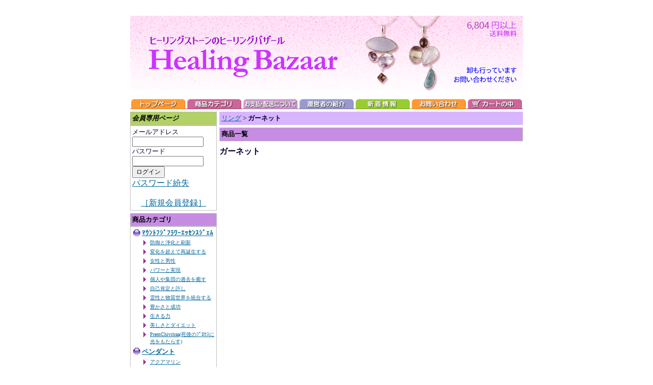

--- FILE ---
content_type: text/html
request_url: http://www.gohb.jp/77.html
body_size: 12919
content:
<!DOCTYPE HTML PUBLIC "-//W3C//DTD HTML 4.01 Transitional//EN"
"http://www.w3.org/TR/html4/loose.dtd">
<html>
<head>
<base href="https://www.gohb.jp/">
<meta http-equiv="Content-Type" content="text/html; charset=Shift_JIS">
<title>リング ＞ ガーネット</title>
<meta name="description" content="">
<meta name="keywords" content="">
<meta http-equiv="Content-Style-Type" content="text/css">
<meta http-equiv="Content-Script-Type" content="text/javascript">
<link rel="stylesheet" type="text/css" href="nso_style.css">
<link rel="stylesheet" type="text/css" href="MCommon.css">
<script type="text/javascript">
  var paramArray = location.search.split("?");
  if (paramArray.length >= 2) {
    var params = paramArray[1].split("&");
    for (var i = 0; i < params.length; i++) {
      var keyVal = params[i].split("=");
      if (keyVal[0] == 'view' && keyVal.length == 2) {
        if (keyVal[1] == 'SmartPhone' ){
          document.cookie = 'NsoViewSmartPhone=True;';
        }
      }
    }
  }

  var cookieArray = document.cookie.split(';');
  var nsoViewSmartPhone = '';
  for(var i = 0; i < cookieArray.length; i++){
    if( cookieArray[i].indexOf('NsoViewSmartPhone') !== -1){
      nsoViewSmartPhone = cookieArray[i].split('=')[1];
    }
  }

  if (
    nsoViewSmartPhone.indexOf('True') == -1 &&
    document.referrer.indexOf('www.gohb.jp') == -1 && 
    document.referrer.indexOf('www.gohb.jp') == -1 && 
    document.referrer.indexOf('www.gohb.jp') == -1 && 
      ((navigator.userAgent.indexOf('iPhone') > 0 && navigator.userAgent.indexOf('iPad') == -1) ||
      navigator.userAgent.indexOf('iPod') > 0 ||
      navigator.userAgent.indexOf('Android') > 0)
  )
  {
    location.href = 'https://www.gohb.jp/cgi-bin/s_goods_list.cgi?CategoryID=77';
  }
</script>

</head>
<body id="T3_1_body">
<div id="T3_1_frame">
<div id="T3_1_header">
<div class="T3_1_mod_margin">
<p><img src="./image/header6804en_770-147.gif" align="bottom" width="770" height="147" border="0" alt="ヒーリングバザール　トップ"></p>
</div><div class="M3_2 T_default_mod_margin"><a href="https://www.gohb.jp/index.html"><img src="image/menu_tab03_top.gif" alt="トップページ" border="0"></a><a href="https://www.gohb.jp/0.html"><img src="image/menu_tab02_category.gif" alt="商品カテゴリ" border="0"></a><a href="https://www.gohb.jp/paydeliveryguide.html"><img src="image/menu_tab05_paydeli.gif" alt="お支払・配送について" border="0"></a><a href="https://www.gohb.jp/ownerInformation.html"><img src="image/menu_tab01_owner.gif" alt="運営者の紹介" border="0"></a><a href="https://www.gohb.jp/newinformation.html"><img src="image/menu_tab04_whatsnew.gif" alt="新着情報" border="0"></a><a href="https://www.gohb.jp/cgi-bin/support1.cgi"><img src="image/menu_tab03_inquiry.gif" alt="お問い合わせ" border="0"></a><a href="https://www.gohb.jp/cgi-bin/basket.cgi"><img src="image/menu_tab02_cart.gif" alt="カートの中" border="0"></a></div>
</div>
<table id="T3_1_layout" cellpadding="0" cellspacing="5">
<tr>
<td id="T3_1_small">
<div class="M22_1_titleBar">会員専用ページ</div>
<div class="M22_1_content T3_1_mod_margin">
	<form name="form1" method="post" action="https://www.gohb.jp/cgi-bin/memberpage.cgi">
		<div class="M22_1_font_headline">メールアドレス</div>
		<div>
			<input name="MailAddress" type="text" class="login_mail" maxLength="255">
		</div>
		<div class="M22_1_font_headline">パスワード</div>
		<div>
			<input name="PassWord" type="password" class="login_pass" maxLength="16">
		</div>
		<div>
			<input type="submit" name="Submit" value="ログイン">
		</div>
	</form>
	<div><a href="#" onClick="window.open('https://www.gohb.jp/cgi-bin/password_forget1.cgi','nso_subwindow','width=680,height=640,scrollbars=yes,resizable=yes').focus();return false">パスワード紛失</a></div>
	<br>
	<div align="center"><a href="https://www.gohb.jp/cgi-bin/register1.cgi">［新規会員登録］</a></div>
</div><div class="M4_1_titleBar">商品カテゴリ</div>
<div class="M4_1_content T3_1_mod_margin">
	<ul class="Category_List">
		<li class="M4_1_first"><a href="https://www.gohb.jp/54.html">ﾏｳﾝﾄﾌｼﾞﾌﾗﾜｰｴｯｾﾝｽｼﾞｪﾑ</a></li>
		<li class="M4_1_second"><a href="https://www.gohb.jp/55.html">防御と浄化と刷新</a></li>
		<li class="M4_1_second"><a href="https://www.gohb.jp/56.html">変化を超えて再誕生する</a></li>
		<li class="M4_1_second"><a href="https://www.gohb.jp/57.html">女性と男性</a></li>
		<li class="M4_1_second"><a href="https://www.gohb.jp/58.html">パワーと実現</a></li>
		<li class="M4_1_second"><a href="https://www.gohb.jp/59.html">個人や集団の過去を癒す</a></li>
		<li class="M4_1_second"><a href="https://www.gohb.jp/60.html">自己肯定と許し</a></li>
		<li class="M4_1_second"><a href="https://www.gohb.jp/61.html">霊性と物質世界を統合する</a></li>
		<li class="M4_1_second"><a href="https://www.gohb.jp/62.html">豊かさと成功</a></li>
		<li class="M4_1_second"><a href="https://www.gohb.jp/63.html">生きる力</a></li>
		<li class="M4_1_second"><a href="https://www.gohb.jp/64.html">美しさとダイエット</a></li>
		<li class="M4_1_second"><a href="https://www.gohb.jp/65.html">PremChivitraa(死後のﾌﾟﾛｾｽに光をもたらす)</a></li>
		<li class="M4_1_first"><a href="https://www.gohb.jp/1.html">ペンダント</a></li>
		<li class="M4_1_second"><a href="https://www.gohb.jp/13.html">アクアマリン</a></li>
		<li class="M4_1_second"><a href="https://www.gohb.jp/44.html">アズライトマラカイト（カボ）</a></li>
		<li class="M4_1_second"><a href="https://www.gohb.jp/16.html">アズライトマラカイト（原石）</a></li>
		<li class="M4_1_second"><a href="https://www.gohb.jp/10.html">アメジスト</a></li>
		<li class="M4_1_second"><a href="https://www.gohb.jp/26.html">Wオニキス＆ｼﾞﾙｺﾆｱ</a></li>
		<li class="M4_1_second"><a href="https://www.gohb.jp/83.html">オパール</a></li>
		<li class="M4_1_second"><a href="https://www.gohb.jp/41.html">オブシディアン</a></li>
		<li class="M4_1_second"><a href="https://www.gohb.jp/82.html">カイアナイト</a></li>
		<li class="M4_1_second"><a href="https://www.gohb.jp/75.html">ガーネット</a></li>
		<li class="M4_1_second"><a href="https://www.gohb.jp/78.html">カーネリアン</a></li>
		<li class="M4_1_second"><a href="https://www.gohb.jp/86.html">カバンサイト</a></li>
		<li class="M4_1_second"><a href="https://www.gohb.jp/87.html">キャストライト</a></li>
		<li class="M4_1_second"><a href="https://www.gohb.jp/2.html">クリアークォーツ</a></li>
		<li class="M4_1_second"><a href="https://www.gohb.jp/89.html">クンツァイト（ファセット）</a></li>
		<li class="M4_1_second"><a href="https://www.gohb.jp/79.html">クンツァイト（カボッション）</a></li>
		<li class="M4_1_second"><a href="https://www.gohb.jp/46.html">ゴールドルチルクォーツ</a></li>
		<li class="M4_1_second"><a href="https://www.gohb.jp/4.html">シトリン</a></li>
		<li class="M4_1_second"><a href="https://www.gohb.jp/7.html">スギライト</a></li>
		<li class="M4_1_second"><a href="https://www.gohb.jp/88.html">スターサファイア</a></li>
		<li class="M4_1_second"><a href="https://www.gohb.jp/32.html">スモーキークォーツ</a></li>
		<li class="M4_1_second"><a href="https://www.gohb.jp/85.html">タンザナイト</a></li>
		<li class="M4_1_second"><a href="https://www.gohb.jp/9.html">チャロアイト</a></li>
		<li class="M4_1_second"><a href="https://www.gohb.jp/11.html">ピンクアメジスト</a></li>
		<li class="M4_1_second"><a href="https://www.gohb.jp/43.html">ブルートパーズ</a></li>
		<li class="M4_1_second"><a href="https://www.gohb.jp/12.html">ブルーレイスアゲイト</a></li>
		<li class="M4_1_second"><a href="https://www.gohb.jp/28.html">フローライト</a></li>
		<li class="M4_1_second"><a href="https://www.gohb.jp/84.html">ペリドット</a></li>
		<li class="M4_1_second"><a href="https://www.gohb.jp/5.html">ムーンストーン</a></li>
		<li class="M4_1_second"><a href="https://www.gohb.jp/47.html">ﾑｰﾝｽﾄｰﾝ＆ﾋﾟﾝｸﾄﾙﾏﾘﾝ</a></li>
		<li class="M4_1_second"><a href="https://www.gohb.jp/29.html">ラピスラズリ</a></li>
		<li class="M4_1_second"><a href="https://www.gohb.jp/15.html">ラブラドライト</a></li>
		<li class="M4_1_second"><a href="https://www.gohb.jp/6.html">ラリマー</a></li>
		<li class="M4_1_second"><a href="https://www.gohb.jp/81.html">ルビー</a></li>
		<li class="M4_1_second"><a href="https://www.gohb.jp/37.html">レモンクォーツ（カボション）</a></li>
		<li class="M4_1_second"><a href="https://www.gohb.jp/8.html">レモンクォーツ（ファセット）</a></li>
		<li class="M4_1_second"><a href="https://www.gohb.jp/3.html">ローズクォーツ</a></li>
		<li class="M4_1_second"><a href="https://www.gohb.jp/27.html">ﾛｰｽﾞｸｫｰﾂ＆ﾑｰﾝｽﾄｰﾝ</a></li>
		<li class="M4_1_second"><a href="https://www.gohb.jp/80.html">ロードクロサイト</a></li>
		<li class="M4_1_first"><a href="https://www.gohb.jp/76.html">リング</a></li>
		<li class="M4_1_second"><a href="https://www.gohb.jp/77.html">ガーネット</a></li>
		<li class="M4_1_first"><a href="https://www.gohb.jp/17.html">ピアス</a></li>
		<li class="M4_1_second"><a href="https://www.gohb.jp/19.html">ローズクォーツ</a></li>
		<li class="M4_1_first"><a href="https://www.gohb.jp/90.html">オーダーメイド</a></li>
		<li class="M4_1_second"><a href="https://www.gohb.jp/91.html">メモリアル・ペンダント</a></li>
		<li class="M4_1_second"><a href="https://www.gohb.jp/92.html">メモリアル・リング</a></li>
		<li class="M4_1_second"><a href="https://www.gohb.jp/93.html">ブライダル・リング</a></li>
		<li class="M4_1_first"><a href="https://www.gohb.jp/36.html">シルバーチェーン</a></li>
		<li class="M4_1_second"><a href="https://www.gohb.jp/39.html">定番チェーン</a></li>
		<li class="M4_1_first"><a href="https://www.gohb.jp/21.html">浄化用品</a></li>
		<li class="M4_1_second"><a href="https://www.gohb.jp/42.html">コブラスタンド</a></li>
		<li class="M4_1_second"><a href="https://www.gohb.jp/35.html">ミニ香炭・ふじ灰</a></li>
		<li class="M4_1_second"><a href="https://www.gohb.jp/31.html">ﾏｳﾝﾄﾌｼﾞﾌﾗﾜｰｴｯｾﾝｽ浄化外用</a></li>
		<li class="M4_1_second"><a href="https://www.gohb.jp/49.html">ﾘﾋﾞﾝｸﾞﾗｲﾄｴｯｾﾝｽ</a></li>
		<li class="M4_1_first"><a href="https://www.gohb.jp/50.html">チベット法具・その他</a></li>
		<li class="M4_1_second"><a href="https://www.gohb.jp/51.html">チベタンベル</a></li>
		<li class="M4_1_second"><a href="https://www.gohb.jp/52.html">ﾊﾝﾄﾞﾒｲﾄﾞシンギングボウル</a></li>
	</ul>
</div><div class="M5_1_content T3_1_mod_margin">
	<ul class="Link_List">
		<li class="M5_1_link1"><a href="https://www.gohb.jp/ownerInformation.html">運営者の紹介</a></li>
		<li class="M5_1_link2"><a href="http://ameblo.jp/gohb/"><a href="http://ameblo.jp/gohb" target="_blank">店長のブログ</a></a></li>
		<li class="M5_1_link3"><a href="https://www.gohb.jp/free_9_30.html">店長の youtube</a></li>
		<li class="M5_1_link4"><a href="https://www.gohb.jp/free_9_8.html">インドで石の選別</a></li>
		<li class="M5_1_link5"><a href="https://www.gohb.jp/free_9_28.html">ペンジュラム製作</a></li>
		<li class="M5_1_link7"><a href="http://www.floweressence.co.jp/HSS/Calendar.html"><a href="http://www.floweressence.co.jp/HSS/Calendar.html" target="_blank">当店休業日</a></a></li>
		<li class="M5_1_link8"><a href="http://www.floweressence.co.jp/shop/index.html"><a href="http://www.floweressence.co.jp/shop/index.html" target="_blank">フラワーエッセンス</a></a></li>
		<li class="M5_1_link9"><a href="http://www.floweressence.co.jp/"><a href="http://www.floweressence.co.jp/" target="_blank">ﾊｰﾄｻﾎﾟｰﾄｼｽﾃﾑ</a></a></li>
	</ul>
</div><div class="M6_1_titleBar">商品検索</div>
<div class="M6_1_content T_default_mod_margin">
	<form name="form1" method="post" action="https://www.gohb.jp/cgi-bin/goods_search.cgi">
		<div class="M6_1_font_headline">キーワード</div>
		<div><input type="text" maxLength="255" name="Keyword" class="M6_keyword"></div>
		<div class="M6_1_font_headline">価格範囲</div>
		<div class="M6_1_font_headline"><input type="text" maxLength="9" name="PriceMin" class="M6_price"> 円～<input maxLength="9" name="PriceMax" class="M6_price"> 円</div>
		<div><input type="submit" name="Submit" value="検索"></div>
	</form>
</div>
</td>
<td id="T3_1_main">
<div class="M19_1 T3_1_mod_margin"><a href="76.html">リング</a> &gt; <strong>ガーネット</strong></div><div class="T3_1_mod_margin">
<div class="M9_1_titleBar">商品一覧</div>
<table class="M9_1_table" border="0" width="100%" cellpadding="8" cellspacing="0">
	<tr valign="top">

	</tr>
</table>
</div><div class="T_default_mod_margin">
	<h1 class="M8_1_font_introduction">ガーネット</h1>
	
</div>
</td>
</tr>
</table>
<div id="T3_1_footer">
<div class="T_default_mod_margin"><hr>
<p align="right"><font color="#FF327E">ヒーリングバザール.jp</font>　<font color="#6666FF">☆</font>　<font color="#FF327E">www.gohb.jp</font>　　　　　<font size="1" color="gray">Copyright(c) 
2016 Heart Support System Inc. All rights reserved.</font><br>&nbsp;            </div>
</div>
</div>
</body>
</html>


--- FILE ---
content_type: text/css
request_url: https://www.gohb.jp/nso_style.css
body_size: 81866
content:

#T1_1_body{
	font-family: "ＭＳ Ｐゴシック", Osaka;
	font-size: medium;
	color: #000033;
	background-color: White;
	background-image: none;
	margin: 10px 10px;
	text-align: center;
}
#T1_1_body a:link{
	color: #006699;
	text-decoration: underline;
}
#T1_1_body a:visited{
	color: #336699;
	text-decoration: underline;
}
#T1_1_body a:hover{
	color: #3366FF;
	text-decoration: underline;
}
#T1_1_body a:active{
	color: #3399FF;
	text-decoration: underline;
}
#T1_1_frame{
	width: 780px;
	margin-left: auto;
	margin-right: auto;
	padding: 0px;
	background-color: ;
	background-image: none;
	background-repeat: repeat;
	text-align: left;
}
#T1_1_layout{
	width: 100%;
}
#T1_1_small{
	width: 170px;
	vertical-align: top;
}
#T1_1_main{
	vertical-align: top;
}
#T1_1_sub{
	width: 170px;
	vertical-align: top;
}
#T1_1_header{
	padding: 5px 5px 0px 5px;
}
#T1_1_footer{
	padding: 0px 5px 5px 5px;
}
.T1_1_mod_margin{
	margin-bottom: 5px;
}

#T2_1_body{
	font-family: "ＭＳ Ｐゴシック", Osaka;
	font-size: small;
	color: #000033;
	background-color: White;
	background-image: none;
	margin: 10px 10px;
	text-align: center;
}
#T2_1_body a:link{
	color: #006699;
	text-decoration: underline;
}
#T2_1_body a:visited{
	color: #336699;
	text-decoration: underline;
}
#T2_1_body a:hover{
	color: #3366FF;
	text-decoration: underline;
}
#T2_1_body a:active{
	color: #3399FF;
	text-decoration: underline;
}
#T2_1_frame{
	width: 780px;
	margin-left: auto;
	margin-right: auto;
	padding: 0px;
	background-color: ;
	background-image: none;
	background-repeat: repeat;
	text-align: left;
}
#T2_1_layout{
	width: 100%;
}
#T2_1_small{
	width: 170px;
	vertical-align: top;
}
#T2_1_main{
	vertical-align: top;
}
#T2_1_sub{
	width: 170px;
	vertical-align: top;
}
#T2_1_header{
	padding: 5px 5px 0px 5px;
}
#T2_1_footer{
	padding: 0px 5px 5px 5px;
}
.T2_1_mod_margin{
	margin-bottom: 5px;
}

#T3_1_body{
	font-family: "ＭＳ Ｐゴシック", Osaka;
	font-size: medium;
	color: #000033;
	background-color: White;
	background-image: none;
	margin: 10px 10px;
	text-align: center;
}
#T3_1_body a:link{
	color: #006699;
	text-decoration: underline;
}
#T3_1_body a:visited{
	color: #336699;
	text-decoration: underline;
}
#T3_1_body a:hover{
	color: #3366FF;
	text-decoration: underline;
}
#T3_1_body a:active{
	color: #3399FF;
	text-decoration: underline;
}
#T3_1_frame{
	width: 780px;
	margin-left: auto;
	margin-right: auto;
	padding: 0px;
	background-color: ;
	background-image: none;
	background-repeat: repeat;
	text-align: left;
}
#T3_1_layout{
	width: 100%;
}
#T3_1_small{
	width: 170px;
	vertical-align: top;
}
#T3_1_main{
	vertical-align: top;
}
#T3_1_sub{
	width: 170px;
	vertical-align: top;
}
#T3_1_header{
	padding: 5px 5px 0px 5px;
}
#T3_1_footer{
	padding: 0px 5px 5px 5px;
}
.T3_1_mod_margin{
	margin-bottom: 5px;
}

#T4_1_body{
	font-family: "ＭＳ Ｐゴシック", Osaka;
	font-size: medium;
	color: #000033;
	background-color: White;
	background-image: none;
	margin: 10px 10px;
	text-align: center;
}
#T4_1_body a:link{
	color: #006699;
	text-decoration: underline;
}
#T4_1_body a:visited{
	color: #336699;
	text-decoration: underline;
}
#T4_1_body a:hover{
	color: #3366FF;
	text-decoration: underline;
}
#T4_1_body a:active{
	color: #3399FF;
	text-decoration: underline;
}
#T4_1_frame{
	width: 780px;
	margin-left: auto;
	margin-right: auto;
	padding: 0px;
	background-color: ;
	background-image: none;
	background-repeat: repeat;
	text-align: left;
}
#T4_1_layout{
	width: 100%;
}
#T4_1_small{
	width: 170px;
	vertical-align: top;
}
#T4_1_main{
	vertical-align: top;
}
#T4_1_sub{
	width: 170px;
	vertical-align: top;
}
#T4_1_header{
	padding: 5px 5px 0px 5px;
}
#T4_1_footer{
	padding: 0px 5px 5px 5px;
}
.T4_1_mod_margin{
	margin-bottom: 5px;
}

#T5_1_body{
	font-family: "ＭＳ Ｐゴシック", Osaka;
	font-size: medium;
	color: #000033;
	background-color: White;
	background-image: none;
	margin: 10px 10px;
	text-align: center;
}
#T5_1_body a:link{
	color: #006699;
	text-decoration: underline;
}
#T5_1_body a:visited{
	color: #336699;
	text-decoration: underline;
}
#T5_1_body a:hover{
	color: #3366FF;
	text-decoration: underline;
}
#T5_1_body a:active{
	color: #3399FF;
	text-decoration: underline;
}
#T5_1_frame{
	width: 780px;
	margin-left: auto;
	margin-right: auto;
	padding: 0px;
	background-color: ;
	background-image: none;
	background-repeat: repeat;
	text-align: left;
}
#T5_1_layout{
	width: 100%;
}
#T5_1_small{
	width: 170px;
	vertical-align: top;
}
#T5_1_main{
	vertical-align: top;
}
#T5_1_sub{
	width: 170px;
	vertical-align: top;
}
#T5_1_header{
	padding: 5px 5px 0px 5px;
}
#T5_1_footer{
	padding: 0px 5px 5px 5px;
}
.T5_1_mod_margin{
	margin-bottom: 5px;
}

#T6_1_body{
	font-family: "ＭＳ Ｐゴシック", Osaka;
	font-size: medium;
	color: #000033;
	background-color: White;
	background-image: none;
	margin: 10px 10px;
	text-align: center;
}
#T6_1_body a:link{
	color: #006699;
	text-decoration: underline;
}
#T6_1_body a:visited{
	color: #336699;
	text-decoration: underline;
}
#T6_1_body a:hover{
	color: #3366FF;
	text-decoration: underline;
}
#T6_1_body a:active{
	color: #3399FF;
	text-decoration: underline;
}
#T6_1_frame{
	width: 780px;
	margin-left: auto;
	margin-right: auto;
	padding: 0px;
	background-color: ;
	background-image: none;
	background-repeat: repeat;
	text-align: left;
}
#T6_1_layout{
	width: 100%;
}
#T6_1_small{
	width: 170px;
	vertical-align: top;
}
#T6_1_main{
	vertical-align: top;
}
#T6_1_sub{
	width: 170px;
	vertical-align: top;
}
#T6_1_header{
	padding: 5px 5px 0px 5px;
}
#T6_1_footer{
	padding: 0px 5px 5px 5px;
}
.T6_1_mod_margin{
	margin-bottom: 5px;
}

#T7_1_body{
	font-family: "ＭＳ Ｐゴシック", Osaka;
	font-size: medium;
	color: #000033;
	background-color: White;
	background-image: none;
	margin: 10px 10px;
	text-align: center;
}
#T7_1_body a:link{
	color: #006699;
	text-decoration: underline;
}
#T7_1_body a:visited{
	color: #336699;
	text-decoration: underline;
}
#T7_1_body a:hover{
	color: #3366FF;
	text-decoration: underline;
}
#T7_1_body a:active{
	color: #3399FF;
	text-decoration: underline;
}
#T7_1_frame{
	width: 780px;
	margin-left: auto;
	margin-right: auto;
	padding: 0px;
	background-color: ;
	background-image: none;
	background-repeat: repeat;
	text-align: left;
}
#T7_1_layout{
	width: 100%;
}
#T7_1_small{
	width: 170px;
	vertical-align: top;
}
#T7_1_main{
	vertical-align: top;
}
#T7_1_sub{
	width: 170px;
	vertical-align: top;
}
#T7_1_header{
	padding: 5px 5px 0px 5px;
}
#T7_1_footer{
	padding: 0px 5px 5px 5px;
}
.T7_1_mod_margin{
	margin-bottom: 5px;
}

#T8_1_body{
	font-family: "ＭＳ Ｐゴシック", Osaka;
	font-size: medium;
	color: #000033;
	background-color: White;
	background-image: none;
	margin: 10px 10px;
	text-align: center;
}
#T8_1_body a:link{
	color: #006699;
	text-decoration: underline;
}
#T8_1_body a:visited{
	color: #336699;
	text-decoration: underline;
}
#T8_1_body a:hover{
	color: #3366FF;
	text-decoration: underline;
}
#T8_1_body a:active{
	color: #3399FF;
	text-decoration: underline;
}
#T8_1_frame{
	width: 780px;
	margin-left: auto;
	margin-right: auto;
	padding: 0px;
	background-color: ;
	background-image: none;
	background-repeat: repeat;
	text-align: left;
}
#T8_1_layout{
	width: 100%;
}
#T8_1_small{
	width: 170px;
	vertical-align: top;
}
#T8_1_main{
	vertical-align: top;
}
#T8_1_sub{
	width: 170px;
	vertical-align: top;
}
#T8_1_header{
	padding: 5px 5px 0px 5px;
}
#T8_1_footer{
	padding: 0px 5px 5px 5px;
}
.T8_1_mod_margin{
	margin-bottom: 5px;
}

#T9_10_body{
	font-family: "ＭＳ Ｐゴシック", Osaka;
	font-size: small;
	color: ;
	background-color: ;
	background-image: none;
	margin: 10px 10px;
	text-align: center;
}
#T9_10_body a:link{
	color: ;
	text-decoration: underline;
}
#T9_10_body a:visited{
	color: ;
	text-decoration: underline;
}
#T9_10_body a:hover{
	color: ;
	text-decoration: underline;
}
#T9_10_body a:active{
	color: ;
	text-decoration: underline;
}
#T9_10_frame{
	width: 780px;
	margin-left: auto;
	margin-right: auto;
	padding: 0px;
	background-color: ;
	background-image: none;
	background-repeat: repeat;
	text-align: left;
}
#T9_10_layout{
	width: 100%;
}
#T9_10_small{
	width: 170px;
	vertical-align: top;
}
#T9_10_main{
	vertical-align: top;
}
#T9_10_sub{
	width: 10%;
	vertical-align: top;
}
#T9_10_header{
	padding: 5px 5px 0px 5px;
}
#T9_10_footer{
	padding: 0px 5px 5px 5px;
}
.T9_10_mod_margin{
	margin-bottom: 5px;
}

#T9_15_body{
	font-family: "ＭＳ Ｐゴシック", Osaka;
	font-size: small;
	color: ;
	background-color: ;
	background-image: none;
	margin: 10px 10px;
	text-align: center;
}
#T9_15_body a:link{
	color: ;
	text-decoration: underline;
}
#T9_15_body a:visited{
	color: ;
	text-decoration: underline;
}
#T9_15_body a:hover{
	color: ;
	text-decoration: underline;
}
#T9_15_body a:active{
	color: ;
	text-decoration: underline;
}
#T9_15_frame{
	width: 780px;
	margin-left: auto;
	margin-right: auto;
	padding: 0px;
	background-color: ;
	background-image: none;
	background-repeat: repeat;
	text-align: left;
}
#T9_15_layout{
	width: 100%;
}
#T9_15_small{
	width: 170px;
	vertical-align: top;
}
#T9_15_main{
	vertical-align: top;
}
#T9_15_sub{
	width: 10%;
	vertical-align: top;
}
#T9_15_header{
	padding: 5px 5px 0px 5px;
}
#T9_15_footer{
	padding: 0px 5px 5px 5px;
}
.T9_15_mod_margin{
	margin-bottom: 5px;
}

#T9_16_body{
	font-family: "ＭＳ Ｐゴシック", Osaka;
	font-size: small;
	color: ;
	background-color: ;
	background-image: none;
	margin: 10px 10px;
	text-align: center;
}
#T9_16_body a:link{
	color: ;
	text-decoration: underline;
}
#T9_16_body a:visited{
	color: ;
	text-decoration: underline;
}
#T9_16_body a:hover{
	color: ;
	text-decoration: underline;
}
#T9_16_body a:active{
	color: ;
	text-decoration: underline;
}
#T9_16_frame{
	width: 780px;
	margin-left: auto;
	margin-right: auto;
	padding: 0px;
	background-color: ;
	background-image: none;
	background-repeat: repeat;
	text-align: left;
}
#T9_16_layout{
	width: 100%;
}
#T9_16_small{
	width: 170px;
	vertical-align: top;
}
#T9_16_main{
	vertical-align: top;
}
#T9_16_sub{
	width: 10%;
	vertical-align: top;
}
#T9_16_header{
	padding: 5px 5px 0px 5px;
}
#T9_16_footer{
	padding: 0px 5px 5px 5px;
}
.T9_16_mod_margin{
	margin-bottom: 5px;
}

#T9_17_body{
	font-family: "ＭＳ Ｐゴシック", Osaka;
	font-size: small;
	color: ;
	background-color: ;
	background-image: none;
	margin: 10px 10px;
	text-align: center;
}
#T9_17_body a:link{
	color: ;
	text-decoration: underline;
}
#T9_17_body a:visited{
	color: ;
	text-decoration: underline;
}
#T9_17_body a:hover{
	color: ;
	text-decoration: underline;
}
#T9_17_body a:active{
	color: ;
	text-decoration: underline;
}
#T9_17_frame{
	width: 780px;
	margin-left: auto;
	margin-right: auto;
	padding: 0px;
	background-color: ;
	background-image: none;
	background-repeat: repeat;
	text-align: left;
}
#T9_17_layout{
	width: 100%;
}
#T9_17_small{
	width: 170px;
	vertical-align: top;
}
#T9_17_main{
	vertical-align: top;
}
#T9_17_sub{
	width: 10%;
	vertical-align: top;
}
#T9_17_header{
	padding: 5px 5px 0px 5px;
}
#T9_17_footer{
	padding: 0px 5px 5px 5px;
}
.T9_17_mod_margin{
	margin-bottom: 5px;
}

#T9_18_body{
	font-family: "ＭＳ Ｐゴシック", Osaka;
	font-size: small;
	color: ;
	background-color: ;
	background-image: none;
	margin: 10px 10px;
	text-align: center;
}
#T9_18_body a:link{
	color: ;
	text-decoration: underline;
}
#T9_18_body a:visited{
	color: ;
	text-decoration: underline;
}
#T9_18_body a:hover{
	color: ;
	text-decoration: underline;
}
#T9_18_body a:active{
	color: ;
	text-decoration: underline;
}
#T9_18_frame{
	width: 780px;
	margin-left: auto;
	margin-right: auto;
	padding: 0px;
	background-color: ;
	background-image: none;
	background-repeat: repeat;
	text-align: left;
}
#T9_18_layout{
	width: 100%;
}
#T9_18_small{
	width: 170px;
	vertical-align: top;
}
#T9_18_main{
	vertical-align: top;
}
#T9_18_sub{
	width: 10%;
	vertical-align: top;
}
#T9_18_header{
	padding: 5px 5px 0px 5px;
}
#T9_18_footer{
	padding: 0px 5px 5px 5px;
}
.T9_18_mod_margin{
	margin-bottom: 5px;
}

#T9_19_body{
	font-family: "ＭＳ Ｐゴシック", Osaka;
	font-size: small;
	color: ;
	background-color: ;
	background-image: none;
	margin: 10px 10px;
	text-align: center;
}
#T9_19_body a:link{
	color: ;
	text-decoration: underline;
}
#T9_19_body a:visited{
	color: ;
	text-decoration: underline;
}
#T9_19_body a:hover{
	color: ;
	text-decoration: underline;
}
#T9_19_body a:active{
	color: ;
	text-decoration: underline;
}
#T9_19_frame{
	width: 780px;
	margin-left: auto;
	margin-right: auto;
	padding: 0px;
	background-color: ;
	background-image: none;
	background-repeat: repeat;
	text-align: left;
}
#T9_19_layout{
	width: 100%;
}
#T9_19_small{
	width: 170px;
	vertical-align: top;
}
#T9_19_main{
	vertical-align: top;
}
#T9_19_sub{
	width: 10%;
	vertical-align: top;
}
#T9_19_header{
	padding: 5px 5px 0px 5px;
}
#T9_19_footer{
	padding: 0px 5px 5px 5px;
}
.T9_19_mod_margin{
	margin-bottom: 5px;
}

#T9_20_body{
	font-family: "ＭＳ Ｐゴシック", Osaka;
	font-size: small;
	color: ;
	background-color: ;
	background-image: none;
	margin: 10px 10px;
	text-align: center;
}
#T9_20_body a:link{
	color: ;
	text-decoration: underline;
}
#T9_20_body a:visited{
	color: ;
	text-decoration: underline;
}
#T9_20_body a:hover{
	color: ;
	text-decoration: underline;
}
#T9_20_body a:active{
	color: ;
	text-decoration: underline;
}
#T9_20_frame{
	width: 780px;
	margin-left: auto;
	margin-right: auto;
	padding: 0px;
	background-color: ;
	background-image: none;
	background-repeat: repeat;
	text-align: left;
}
#T9_20_layout{
	width: 100%;
}
#T9_20_small{
	width: 170px;
	vertical-align: top;
}
#T9_20_main{
	vertical-align: top;
}
#T9_20_sub{
	width: 10%;
	vertical-align: top;
}
#T9_20_header{
	padding: 5px 5px 0px 5px;
}
#T9_20_footer{
	padding: 0px 5px 5px 5px;
}
.T9_20_mod_margin{
	margin-bottom: 5px;
}

#T9_21_body{
	font-family: "ＭＳ Ｐゴシック", Osaka;
	font-size: small;
	color: ;
	background-color: ;
	background-image: none;
	margin: 10px 10px;
	text-align: center;
}
#T9_21_body a:link{
	color: ;
	text-decoration: underline;
}
#T9_21_body a:visited{
	color: ;
	text-decoration: underline;
}
#T9_21_body a:hover{
	color: ;
	text-decoration: underline;
}
#T9_21_body a:active{
	color: ;
	text-decoration: underline;
}
#T9_21_frame{
	width: 780px;
	margin-left: auto;
	margin-right: auto;
	padding: 0px;
	background-color: ;
	background-image: none;
	background-repeat: repeat;
	text-align: left;
}
#T9_21_layout{
	width: 100%;
}
#T9_21_small{
	width: 170px;
	vertical-align: top;
}
#T9_21_main{
	vertical-align: top;
}
#T9_21_sub{
	width: 10%;
	vertical-align: top;
}
#T9_21_header{
	padding: 5px 5px 0px 5px;
}
#T9_21_footer{
	padding: 0px 5px 5px 5px;
}
.T9_21_mod_margin{
	margin-bottom: 5px;
}

#T9_22_body{
	font-family: "ＭＳ Ｐゴシック", Osaka;
	font-size: small;
	color: ;
	background-color: ;
	background-image: none;
	margin: 10px 10px;
	text-align: center;
}
#T9_22_body a:link{
	color: ;
	text-decoration: underline;
}
#T9_22_body a:visited{
	color: ;
	text-decoration: underline;
}
#T9_22_body a:hover{
	color: ;
	text-decoration: underline;
}
#T9_22_body a:active{
	color: ;
	text-decoration: underline;
}
#T9_22_frame{
	width: 780px;
	margin-left: auto;
	margin-right: auto;
	padding: 0px;
	background-color: ;
	background-image: none;
	background-repeat: repeat;
	text-align: left;
}
#T9_22_layout{
	width: 100%;
}
#T9_22_small{
	width: 170px;
	vertical-align: top;
}
#T9_22_main{
	vertical-align: top;
}
#T9_22_sub{
	width: 10%;
	vertical-align: top;
}
#T9_22_header{
	padding: 5px 5px 0px 5px;
}
#T9_22_footer{
	padding: 0px 5px 5px 5px;
}
.T9_22_mod_margin{
	margin-bottom: 5px;
}

#T9_23_body{
	font-family: "ＭＳ Ｐゴシック", Osaka;
	font-size: small;
	color: ;
	background-color: ;
	background-image: none;
	margin: 10px 10px;
	text-align: center;
}
#T9_23_body a:link{
	color: ;
	text-decoration: underline;
}
#T9_23_body a:visited{
	color: ;
	text-decoration: underline;
}
#T9_23_body a:hover{
	color: ;
	text-decoration: underline;
}
#T9_23_body a:active{
	color: ;
	text-decoration: underline;
}
#T9_23_frame{
	width: 780px;
	margin-left: auto;
	margin-right: auto;
	padding: 0px;
	background-color: ;
	background-image: none;
	background-repeat: repeat;
	text-align: left;
}
#T9_23_layout{
	width: 100%;
}
#T9_23_small{
	width: 170px;
	vertical-align: top;
}
#T9_23_main{
	vertical-align: top;
}
#T9_23_sub{
	width: 10%;
	vertical-align: top;
}
#T9_23_header{
	padding: 5px 5px 0px 5px;
}
#T9_23_footer{
	padding: 0px 5px 5px 5px;
}
.T9_23_mod_margin{
	margin-bottom: 5px;
}

#T9_24_body{
	font-family: "ＭＳ Ｐゴシック", Osaka;
	font-size: small;
	color: ;
	background-color: ;
	background-image: none;
	margin: 10px 10px;
	text-align: center;
}
#T9_24_body a:link{
	color: ;
	text-decoration: underline;
}
#T9_24_body a:visited{
	color: ;
	text-decoration: underline;
}
#T9_24_body a:hover{
	color: ;
	text-decoration: underline;
}
#T9_24_body a:active{
	color: ;
	text-decoration: underline;
}
#T9_24_frame{
	width: 780px;
	margin-left: auto;
	margin-right: auto;
	padding: 0px;
	background-color: ;
	background-image: none;
	background-repeat: repeat;
	text-align: left;
}
#T9_24_layout{
	width: 100%;
}
#T9_24_small{
	width: 170px;
	vertical-align: top;
}
#T9_24_main{
	vertical-align: top;
}
#T9_24_sub{
	width: 10%;
	vertical-align: top;
}
#T9_24_header{
	padding: 5px 5px 0px 5px;
}
#T9_24_footer{
	padding: 0px 5px 5px 5px;
}
.T9_24_mod_margin{
	margin-bottom: 5px;
}

#T9_29_body{
	font-family: "ＭＳ Ｐゴシック", Osaka;
	font-size: small;
	color: ;
	background-color: ;
	background-image: none;
	margin: 10px 10px;
	text-align: center;
}
#T9_29_body a:link{
	color: ;
	text-decoration: underline;
}
#T9_29_body a:visited{
	color: ;
	text-decoration: underline;
}
#T9_29_body a:hover{
	color: ;
	text-decoration: underline;
}
#T9_29_body a:active{
	color: ;
	text-decoration: underline;
}
#T9_29_frame{
	width: 780px;
	margin-left: auto;
	margin-right: auto;
	padding: 0px;
	background-color: ;
	background-image: none;
	background-repeat: repeat;
	text-align: left;
}
#T9_29_layout{
	width: 100%;
}
#T9_29_small{
	width: 170px;
	vertical-align: top;
}
#T9_29_main{
	vertical-align: top;
}
#T9_29_sub{
	width: 10%;
	vertical-align: top;
}
#T9_29_header{
	padding: 5px 5px 0px 5px;
}
#T9_29_footer{
	padding: 0px 5px 5px 5px;
}
.T9_29_mod_margin{
	margin-bottom: 5px;
}

#T9_27_body{
	font-family: "ＭＳ Ｐゴシック", Osaka;
	font-size: small;
	color: ;
	background-color: ;
	background-image: none;
	margin: 10px 10px;
	text-align: center;
}
#T9_27_body a:link{
	color: ;
	text-decoration: underline;
}
#T9_27_body a:visited{
	color: ;
	text-decoration: underline;
}
#T9_27_body a:hover{
	color: ;
	text-decoration: underline;
}
#T9_27_body a:active{
	color: ;
	text-decoration: underline;
}
#T9_27_frame{
	width: 780px;
	margin-left: auto;
	margin-right: auto;
	padding: 0px;
	background-color: ;
	background-image: none;
	background-repeat: repeat;
	text-align: left;
}
#T9_27_layout{
	width: 100%;
}
#T9_27_small{
	width: 170px;
	vertical-align: top;
}
#T9_27_main{
	vertical-align: top;
}
#T9_27_sub{
	width: 10%;
	vertical-align: top;
}
#T9_27_header{
	padding: 5px 5px 0px 5px;
}
#T9_27_footer{
	padding: 0px 5px 5px 5px;
}
.T9_27_mod_margin{
	margin-bottom: 5px;
}

#T9_30_body{
	font-family: "ＭＳ Ｐゴシック", Osaka;
	font-size: small;
	color: ;
	background-color: ;
	background-image: none;
	margin: 10px 10px;
	text-align: center;
}
#T9_30_body a:link{
	color: ;
	text-decoration: underline;
}
#T9_30_body a:visited{
	color: ;
	text-decoration: underline;
}
#T9_30_body a:hover{
	color: ;
	text-decoration: underline;
}
#T9_30_body a:active{
	color: ;
	text-decoration: underline;
}
#T9_30_frame{
	width: 780px;
	margin-left: auto;
	margin-right: auto;
	padding: 0px;
	background-color: ;
	background-image: none;
	background-repeat: repeat;
	text-align: left;
}
#T9_30_layout{
	width: 100%;
}
#T9_30_small{
	width: 170px;
	vertical-align: top;
}
#T9_30_main{
	vertical-align: top;
}
#T9_30_sub{
	width: 10%;
	vertical-align: top;
}
#T9_30_header{
	padding: 5px 5px 0px 5px;
}
#T9_30_footer{
	padding: 0px 5px 5px 5px;
}
.T9_30_mod_margin{
	margin-bottom: 5px;
}

#T9_28_body{
	font-family: "ＭＳ Ｐゴシック", Osaka;
	font-size: small;
	color: ;
	background-color: ;
	background-image: none;
	margin: 10px 10px;
	text-align: center;
}
#T9_28_body a:link{
	color: ;
	text-decoration: underline;
}
#T9_28_body a:visited{
	color: ;
	text-decoration: underline;
}
#T9_28_body a:hover{
	color: ;
	text-decoration: underline;
}
#T9_28_body a:active{
	color: ;
	text-decoration: underline;
}
#T9_28_frame{
	width: 780px;
	margin-left: auto;
	margin-right: auto;
	padding: 0px;
	background-color: ;
	background-image: none;
	background-repeat: repeat;
	text-align: left;
}
#T9_28_layout{
	width: 100%;
}
#T9_28_small{
	width: 170px;
	vertical-align: top;
}
#T9_28_main{
	vertical-align: top;
}
#T9_28_sub{
	width: 10%;
	vertical-align: top;
}
#T9_28_header{
	padding: 5px 5px 0px 5px;
}
#T9_28_footer{
	padding: 0px 5px 5px 5px;
}
.T9_28_mod_margin{
	margin-bottom: 5px;
}

#T9_31_body{
	font-family: "ＭＳ Ｐゴシック", Osaka;
	font-size: small;
	color: ;
	background-color: ;
	background-image: none;
	margin: 10px 10px;
	text-align: center;
}
#T9_31_body a:link{
	color: ;
	text-decoration: underline;
}
#T9_31_body a:visited{
	color: ;
	text-decoration: underline;
}
#T9_31_body a:hover{
	color: ;
	text-decoration: underline;
}
#T9_31_body a:active{
	color: ;
	text-decoration: underline;
}
#T9_31_frame{
	width: 780px;
	margin-left: auto;
	margin-right: auto;
	padding: 0px;
	background-color: ;
	background-image: none;
	background-repeat: repeat;
	text-align: left;
}
#T9_31_layout{
	width: 100%;
}
#T9_31_small{
	width: 170px;
	vertical-align: top;
}
#T9_31_main{
	vertical-align: top;
}
#T9_31_sub{
	width: 10%;
	vertical-align: top;
}
#T9_31_header{
	padding: 5px 5px 0px 5px;
}
#T9_31_footer{
	padding: 0px 5px 5px 5px;
}
.T9_31_mod_margin{
	margin-bottom: 5px;
}

#T9_1_body{
	font-family: "ＭＳ Ｐゴシック", Osaka;
	font-size: medium;
	color: #000033;
	background-color: White;
	background-image: none;
	margin: 10px 10px;
	text-align: center;
}
#T9_1_body a:link{
	color: #006699;
	text-decoration: underline;
}
#T9_1_body a:visited{
	color: #336699;
	text-decoration: underline;
}
#T9_1_body a:hover{
	color: #3366FF;
	text-decoration: underline;
}
#T9_1_body a:active{
	color: #3399FF;
	text-decoration: underline;
}
#T9_1_frame{
	width: 780px;
	margin-left: auto;
	margin-right: auto;
	padding: 0px;
	background-color: ;
	background-image: none;
	background-repeat: repeat;
	text-align: left;
}
#T9_1_layout{
	width: 100%;
}
#T9_1_small{
	width: 170px;
	vertical-align: top;
}
#T9_1_main{
	vertical-align: top;
}
#T9_1_sub{
	width: 170px;
	vertical-align: top;
}
#T9_1_header{
	padding: 5px 5px 0px 5px;
}
#T9_1_footer{
	padding: 0px 5px 5px 5px;
}
.T9_1_mod_margin{
	margin-bottom: 5px;
}

#T9_5_body{
	font-family: "ＭＳ Ｐゴシック", Osaka;
	font-size: medium;
	color: ;
	background-color: ;
	background-image: none;
	margin: 10px 10px;
	text-align: center;
}
#T9_5_body a:link{
	color: ;
	text-decoration: underline;
}
#T9_5_body a:visited{
	color: ;
	text-decoration: underline;
}
#T9_5_body a:hover{
	color: ;
	text-decoration: underline;
}
#T9_5_body a:active{
	color: ;
	text-decoration: underline;
}
#T9_5_frame{
	width: 780px;
	margin-left: auto;
	margin-right: auto;
	padding: 0px;
	background-color: ;
	background-image: none;
	background-repeat: repeat;
	text-align: left;
}
#T9_5_layout{
	width: 100%;
}
#T9_5_small{
	width: 170px;
	vertical-align: top;
}
#T9_5_main{
	vertical-align: top;
}
#T9_5_sub{
	width: 10%;
	vertical-align: top;
}
#T9_5_header{
	padding: 5px 5px 0px 5px;
}
#T9_5_footer{
	padding: 0px 5px 5px 5px;
}
.T9_5_mod_margin{
	margin-bottom: 5px;
}

#T9_6_body{
	font-family: "ＭＳ Ｐゴシック", Osaka;
	font-size: medium;
	color: ;
	background-color: ;
	background-image: none;
	margin: 10px 10px;
	text-align: center;
}
#T9_6_body a:link{
	color: ;
	text-decoration: underline;
}
#T9_6_body a:visited{
	color: ;
	text-decoration: underline;
}
#T9_6_body a:hover{
	color: ;
	text-decoration: underline;
}
#T9_6_body a:active{
	color: ;
	text-decoration: underline;
}
#T9_6_frame{
	width: 780px;
	margin-left: auto;
	margin-right: auto;
	padding: 0px;
	background-color: ;
	background-image: none;
	background-repeat: repeat;
	text-align: left;
}
#T9_6_layout{
	width: 100%;
}
#T9_6_small{
	width: 170px;
	vertical-align: top;
}
#T9_6_main{
	vertical-align: top;
}
#T9_6_sub{
	width: 10%;
	vertical-align: top;
}
#T9_6_header{
	padding: 5px 5px 0px 5px;
}
#T9_6_footer{
	padding: 0px 5px 5px 5px;
}
.T9_6_mod_margin{
	margin-bottom: 5px;
}

#T9_7_body{
	font-family: "ＭＳ Ｐゴシック", Osaka;
	font-size: medium;
	color: ;
	background-color: ;
	background-image: none;
	margin: 10px 10px;
	text-align: center;
}
#T9_7_body a:link{
	color: ;
	text-decoration: underline;
}
#T9_7_body a:visited{
	color: ;
	text-decoration: underline;
}
#T9_7_body a:hover{
	color: ;
	text-decoration: underline;
}
#T9_7_body a:active{
	color: ;
	text-decoration: underline;
}
#T9_7_frame{
	width: 780px;
	margin-left: auto;
	margin-right: auto;
	padding: 0px;
	background-color: ;
	background-image: none;
	background-repeat: repeat;
	text-align: left;
}
#T9_7_layout{
	width: 100%;
}
#T9_7_small{
	width: 170px;
	vertical-align: top;
}
#T9_7_main{
	vertical-align: top;
}
#T9_7_sub{
	width: 10%;
	vertical-align: top;
}
#T9_7_header{
	padding: 5px 5px 0px 5px;
}
#T9_7_footer{
	padding: 0px 5px 5px 5px;
}
.T9_7_mod_margin{
	margin-bottom: 5px;
}

#T9_8_body{
	font-family: "ＭＳ Ｐゴシック", Osaka;
	font-size: medium;
	color: ;
	background-color: ;
	background-image: none;
	margin: 10px 10px;
	text-align: center;
}
#T9_8_body a:link{
	color: ;
	text-decoration: underline;
}
#T9_8_body a:visited{
	color: ;
	text-decoration: underline;
}
#T9_8_body a:hover{
	color: ;
	text-decoration: underline;
}
#T9_8_body a:active{
	color: ;
	text-decoration: underline;
}
#T9_8_frame{
	width: 780px;
	margin-left: auto;
	margin-right: auto;
	padding: 0px;
	background-color: ;
	background-image: none;
	background-repeat: repeat;
	text-align: left;
}
#T9_8_layout{
	width: 100%;
}
#T9_8_small{
	width: 170px;
	vertical-align: top;
}
#T9_8_main{
	vertical-align: top;
}
#T9_8_sub{
	width: 10%;
	vertical-align: top;
}
#T9_8_header{
	padding: 5px 5px 0px 5px;
}
#T9_8_footer{
	padding: 0px 5px 5px 5px;
}
.T9_8_mod_margin{
	margin-bottom: 5px;
}

#T9_9_body{
	font-family: "ＭＳ Ｐゴシック", Osaka;
	font-size: medium;
	color: ;
	background-color: ;
	background-image: none;
	margin: 10px 10px;
	text-align: center;
}
#T9_9_body a:link{
	color: ;
	text-decoration: underline;
}
#T9_9_body a:visited{
	color: ;
	text-decoration: underline;
}
#T9_9_body a:hover{
	color: ;
	text-decoration: underline;
}
#T9_9_body a:active{
	color: ;
	text-decoration: underline;
}
#T9_9_frame{
	width: 780px;
	margin-left: auto;
	margin-right: auto;
	padding: 0px;
	background-color: ;
	background-image: none;
	background-repeat: repeat;
	text-align: left;
}
#T9_9_layout{
	width: 100%;
}
#T9_9_small{
	width: 170px;
	vertical-align: top;
}
#T9_9_main{
	vertical-align: top;
}
#T9_9_sub{
	width: 10%;
	vertical-align: top;
}
#T9_9_header{
	padding: 5px 5px 0px 5px;
}
#T9_9_footer{
	padding: 0px 5px 5px 5px;
}
.T9_9_mod_margin{
	margin-bottom: 5px;
}

#T9_32_body{
	font-family: "ＭＳ Ｐゴシック", Osaka;
	font-size: small;
	color: ;
	background-color: ;
	background-image: none;
	margin: 10px 10px;
	text-align: center;
}
#T9_32_body a:link{
	color: ;
	text-decoration: underline;
}
#T9_32_body a:visited{
	color: ;
	text-decoration: underline;
}
#T9_32_body a:hover{
	color: ;
	text-decoration: underline;
}
#T9_32_body a:active{
	color: ;
	text-decoration: underline;
}
#T9_32_frame{
	width: 780px;
	margin-left: auto;
	margin-right: auto;
	padding: 0px;
	background-color: ;
	background-image: none;
	background-repeat: repeat;
	text-align: left;
}
#T9_32_layout{
	width: 100%;
}
#T9_32_small{
	width: 170px;
	vertical-align: top;
}
#T9_32_main{
	vertical-align: top;
}
#T9_32_sub{
	width: 10%;
	vertical-align: top;
}
#T9_32_header{
	padding: 5px 5px 0px 5px;
}
#T9_32_footer{
	padding: 0px 5px 5px 5px;
}
.T9_32_mod_margin{
	margin-bottom: 5px;
}

#T10_1_body{
	font-family: "ＭＳ Ｐゴシック", Osaka;
	font-size: small;
	color: #000033;
	background-color: White;
	background-image: none;
	margin: 10px 10px;
	text-align: center;
}
#T10_1_body a:link{
	color: #006699;
	text-decoration: underline;
}
#T10_1_body a:visited{
	color: #336699;
	text-decoration: underline;
}
#T10_1_body a:hover{
	color: #3366FF;
	text-decoration: underline;
}
#T10_1_body a:active{
	color: #3399FF;
	text-decoration: underline;
}
#T10_1_frame{
	width: 780px;
	margin-left: auto;
	margin-right: auto;
	padding: 0px;
	background-color: ;
	background-image: none;
	background-repeat: repeat;
	text-align: left;
}
#T10_1_layout{
	width: 100%;
}
#T10_1_small{
	width: 170px;
	vertical-align: top;
}
#T10_1_main{
	vertical-align: top;
}
#T10_1_sub{
	width: 170px;
	vertical-align: top;
}
#T10_1_header{
	padding: 5px 5px 0px 5px;
}
#T10_1_footer{
	padding: 0px 5px 5px 5px;
}
.T10_1_mod_margin{
	margin-bottom: 5px;
}

#T11_1_body{
	font-family: "ＭＳ Ｐゴシック", Osaka;
	font-size: small;
	color: #000033;
	background-color: White;
	background-image: none;
	margin: 10px 10px;
	text-align: center;
}
#T11_1_body a:link{
	color: #006699;
	text-decoration: underline;
}
#T11_1_body a:visited{
	color: #336699;
	text-decoration: underline;
}
#T11_1_body a:hover{
	color: #3366FF;
	text-decoration: underline;
}
#T11_1_body a:active{
	color: #3399FF;
	text-decoration: underline;
}
#T11_1_frame{
	width: 780px;
	margin-left: auto;
	margin-right: auto;
	padding: 0px;
	background-color: ;
	background-image: none;
	background-repeat: repeat;
	text-align: left;
}
#T11_1_layout{
	width: 100%;
}
#T11_1_small{
	width: 170px;
	vertical-align: top;
}
#T11_1_main{
	vertical-align: top;
}
#T11_1_sub{
	width: 170px;
	vertical-align: top;
}
#T11_1_header{
	padding: 5px 5px 0px 5px;
}
#T11_1_footer{
	padding: 0px 5px 5px 5px;
}
.T11_1_mod_margin{
	margin-bottom: 5px;
}

#T12_1_body{
	font-family: "ＭＳ Ｐゴシック", Osaka;
	font-size: small;
	color: #000033;
	background-color: White;
	background-image: none;
	margin: 10px 10px;
	text-align: center;
}
#T12_1_body a:link{
	color: #006699;
	text-decoration: underline;
}
#T12_1_body a:visited{
	color: #336699;
	text-decoration: underline;
}
#T12_1_body a:hover{
	color: #3366FF;
	text-decoration: underline;
}
#T12_1_body a:active{
	color: #3399FF;
	text-decoration: underline;
}
#T12_1_frame{
	width: 780px;
	margin-left: auto;
	margin-right: auto;
	padding: 0px;
	background-color: ;
	background-image: none;
	background-repeat: repeat;
	text-align: left;
}
#T12_1_layout{
	width: 100%;
}
#T12_1_small{
	width: 170px;
	vertical-align: top;
}
#T12_1_main{
	vertical-align: top;
}
#T12_1_sub{
	width: 170px;
	vertical-align: top;
}
#T12_1_header{
	padding: 5px 5px 0px 5px;
}
#T12_1_footer{
	padding: 0px 5px 5px 5px;
}
.T12_1_mod_margin{
	margin-bottom: 5px;
}

#T13_1_body{
	font-family: "ＭＳ Ｐゴシック", Osaka;
	font-size: small;
	color: #000033;
	background-color: White;
	background-image: none;
	margin: 10px 10px;
	text-align: center;
}
#T13_1_body a:link{
	color: #006699;
	text-decoration: underline;
}
#T13_1_body a:visited{
	color: #336699;
	text-decoration: underline;
}
#T13_1_body a:hover{
	color: #3366FF;
	text-decoration: underline;
}
#T13_1_body a:active{
	color: #3399FF;
	text-decoration: underline;
}
#T13_1_frame{
	width: 780px;
	margin-left: auto;
	margin-right: auto;
	padding: 0px;
	background-color: ;
	background-image: none;
	background-repeat: repeat;
	text-align: left;
}
#T13_1_layout{
	width: 100%;
}
#T13_1_small{
	width: 170px;
	vertical-align: top;
}
#T13_1_main{
	vertical-align: top;
}
#T13_1_sub{
	width: 170px;
	vertical-align: top;
}
#T13_1_header{
	padding: 5px 5px 0px 5px;
}
#T13_1_footer{
	padding: 0px 5px 5px 5px;
}
.T13_1_mod_margin{
	margin-bottom: 5px;
}

#T14_1_body{
	font-family: "ＭＳ Ｐゴシック", Osaka;
	font-size: small;
	color: #000033;
	background-color: White;
	background-image: none;
	margin: 10px 10px;
	text-align: center;
}
#T14_1_body a:link{
	color: #006699;
	text-decoration: underline;
}
#T14_1_body a:visited{
	color: #336699;
	text-decoration: underline;
}
#T14_1_body a:hover{
	color: #3366FF;
	text-decoration: underline;
}
#T14_1_body a:active{
	color: #3399FF;
	text-decoration: underline;
}
#T14_1_frame{
	width: 780px;
	margin-left: auto;
	margin-right: auto;
	padding: 0px;
	background-color: ;
	background-image: none;
	background-repeat: repeat;
	text-align: left;
}
#T14_1_layout{
	width: 100%;
}
#T14_1_small{
	width: 0px;
	vertical-align: top;
}
#T14_1_main{
	vertical-align: top;
}
#T14_1_sub{
	width: 170px;
	vertical-align: top;
}
#T14_1_header{
	padding: 5px 5px 0px 5px;
}
#T14_1_footer{
	padding: 0px 5px 5px 5px;
}
.T14_1_mod_margin{
	margin-bottom: 5px;
}

#T15_1_body{
	font-family: "ＭＳ Ｐゴシック", Osaka;
	font-size: small;
	color: #000033;
	background-color: White;
	background-image: none;
	margin: 10px 10px;
	text-align: center;
}
#T15_1_body a:link{
	color: #006699;
	text-decoration: underline;
}
#T15_1_body a:visited{
	color: #336699;
	text-decoration: underline;
}
#T15_1_body a:hover{
	color: #3366FF;
	text-decoration: underline;
}
#T15_1_body a:active{
	color: #3399FF;
	text-decoration: underline;
}
#T15_1_frame{
	width: 780px;
	margin-left: auto;
	margin-right: auto;
	padding: 0px;
	background-color: ;
	background-image: none;
	background-repeat: repeat;
	text-align: left;
}
#T15_1_layout{
	width: 100%;
}
#T15_1_small{
	width: 0px;
	vertical-align: top;
}
#T15_1_main{
	vertical-align: top;
}
#T15_1_sub{
	width: 170px;
	vertical-align: top;
}
#T15_1_header{
	padding: 5px 5px 0px 5px;
}
#T15_1_footer{
	padding: 0px 5px 5px 5px;
}
.T15_1_mod_margin{
	margin-bottom: 5px;
}

#T16_1_body{
	font-family: "ＭＳ Ｐゴシック", Osaka;
	font-size: small;
	color: #000033;
	background-color: White;
	background-image: none;
	margin: 10px 10px;
	text-align: center;
}
#T16_1_body a:link{
	color: #006699;
	text-decoration: underline;
}
#T16_1_body a:visited{
	color: #336699;
	text-decoration: underline;
}
#T16_1_body a:hover{
	color: #3366FF;
	text-decoration: underline;
}
#T16_1_body a:active{
	color: #3399FF;
	text-decoration: underline;
}
#T16_1_frame{
	width: 780px;
	margin-left: auto;
	margin-right: auto;
	padding: 0px;
	background-color: ;
	background-image: none;
	background-repeat: repeat;
	text-align: left;
}
#T16_1_layout{
	width: 100%;
}
#T16_1_small{
	width: 0px;
	vertical-align: top;
}
#T16_1_main{
	vertical-align: top;
}
#T16_1_sub{
	width: 170px;
	vertical-align: top;
}
#T16_1_header{
	padding: 5px 5px 0px 5px;
}
#T16_1_footer{
	padding: 0px 5px 5px 5px;
}
.T16_1_mod_margin{
	margin-bottom: 5px;
}

#T17_1_body{
	font-family: "ＭＳ Ｐゴシック", Osaka;
	font-size: small;
	color: #000033;
	background-color: White;
	background-image: none;
	margin: 10px 10px;
	text-align: center;
}
#T17_1_body a:link{
	color: #006699;
	text-decoration: underline;
}
#T17_1_body a:visited{
	color: #336699;
	text-decoration: underline;
}
#T17_1_body a:hover{
	color: #3366FF;
	text-decoration: underline;
}
#T17_1_body a:active{
	color: #3399FF;
	text-decoration: underline;
}
#T17_1_frame{
	width: 780px;
	margin-left: auto;
	margin-right: auto;
	padding: 0px;
	background-color: ;
	background-image: none;
	background-repeat: repeat;
	text-align: left;
}
#T17_1_layout{
	width: 100%;
}
#T17_1_small{
	width: 170px;
	vertical-align: top;
}
#T17_1_main{
	vertical-align: top;
}
#T17_1_sub{
	width: 170px;
	vertical-align: top;
}
#T17_1_header{
	padding: 5px 5px 0px 5px;
}
#T17_1_footer{
	padding: 0px 5px 5px 5px;
}
.T17_1_mod_margin{
	margin-bottom: 5px;
}

#T18_1_body{
	font-family: "ＭＳ Ｐゴシック", Osaka;
	font-size: small;
	color: #000033;
	background-color: White;
	background-image: none;
	margin: 10px 10px;
	text-align: center;
}
#T18_1_body a:link{
	color: #006699;
	text-decoration: underline;
}
#T18_1_body a:visited{
	color: #336699;
	text-decoration: underline;
}
#T18_1_body a:hover{
	color: #3366FF;
	text-decoration: underline;
}
#T18_1_body a:active{
	color: #3399FF;
	text-decoration: underline;
}
#T18_1_frame{
	width: 780px;
	margin-left: auto;
	margin-right: auto;
	padding: 0px;
	background-color: ;
	background-image: none;
	background-repeat: repeat;
	text-align: left;
}
#T18_1_layout{
	width: 100%;
}
#T18_1_small{
	width: 170px;
	vertical-align: top;
}
#T18_1_main{
	vertical-align: top;
}
#T18_1_sub{
	width: 170px;
	vertical-align: top;
}
#T18_1_header{
	padding: 5px 5px 0px 5px;
}
#T18_1_footer{
	padding: 0px 5px 5px 5px;
}
.T18_1_mod_margin{
	margin-bottom: 5px;
}

#T19_1_body{
	font-family: "ＭＳ Ｐゴシック", Osaka;
	font-size: small;
	color: #000033;
	background-color: White;
	background-image: none;
	margin: 10px 10px;
	text-align: center;
}
#T19_1_body a:link{
	color: #006699;
	text-decoration: underline;
}
#T19_1_body a:visited{
	color: #336699;
	text-decoration: underline;
}
#T19_1_body a:hover{
	color: #3366FF;
	text-decoration: underline;
}
#T19_1_body a:active{
	color: #3399FF;
	text-decoration: underline;
}
#T19_1_frame{
	width: 780px;
	margin-left: auto;
	margin-right: auto;
	padding: 0px;
	background-color: ;
	background-image: none;
	background-repeat: repeat;
	text-align: left;
}
#T19_1_layout{
	width: 100%;
}
#T19_1_small{
	width: 170px;
	vertical-align: top;
}
#T19_1_main{
	vertical-align: top;
}
#T19_1_sub{
	width: 170px;
	vertical-align: top;
}
#T19_1_header{
	padding: 5px 5px 0px 5px;
}
#T19_1_footer{
	padding: 0px 5px 5px 5px;
}
.T19_1_mod_margin{
	margin-bottom: 5px;
}

#T20_1_body{
	font-family: "ＭＳ Ｐゴシック", Osaka;
	font-size: small;
	color: #000033;
	background-color: White;
	background-image: none;
	margin: 10px 10px;
	text-align: center;
}
#T20_1_body a:link{
	color: #006699;
	text-decoration: underline;
}
#T20_1_body a:visited{
	color: #336699;
	text-decoration: underline;
}
#T20_1_body a:hover{
	color: #3366FF;
	text-decoration: underline;
}
#T20_1_body a:active{
	color: #3399FF;
	text-decoration: underline;
}
#T20_1_frame{
	width: 780px;
	margin-left: auto;
	margin-right: auto;
	padding: 0px;
	background-color: ;
	background-image: none;
	background-repeat: repeat;
	text-align: left;
}
#T20_1_layout{
	width: 100%;
}
#T20_1_small{
	width: 170px;
	vertical-align: top;
}
#T20_1_main{
	vertical-align: top;
}
#T20_1_sub{
	width: 170px;
	vertical-align: top;
}
#T20_1_header{
	padding: 5px 5px 0px 5px;
}
#T20_1_footer{
	padding: 0px 5px 5px 5px;
}
.T20_1_mod_margin{
	margin-bottom: 5px;
}

#T21_1_body{
	font-family: "ＭＳ Ｐゴシック", Osaka;
	font-size: small;
	color: ;
	background-color: ;
	background-image: url(image/stripe01.gif);
	margin: 10px 10px;
	text-align: center;
}
#T21_1_body a:link{
	color: ;
	text-decoration: underline;
}
#T21_1_body a:visited{
	color: ;
	text-decoration: underline;
}
#T21_1_body a:hover{
	color: ;
	text-decoration: underline;
}
#T21_1_body a:active{
	color: ;
	text-decoration: underline;
}
#T21_1_frame{
	width: 780px;
	margin-left: auto;
	margin-right: auto;
	padding: 0px;
	background-color: ;
	background-image: none;
	background-repeat: repeat;
	text-align: left;
}
#T21_1_layout{
	width: 100%;
}
#T21_1_small{
	width: 170px;
	vertical-align: top;
}
#T21_1_main{
	vertical-align: top;
}
#T21_1_sub{
	width: 170px;
	vertical-align: top;
}
#T21_1_header{
	padding: 5px 5px 0px 5px;
}
#T21_1_footer{
	padding: 0px 5px 5px 5px;
}
.T21_1_mod_margin{
	margin-bottom: 5px;
}

.M3_1{
        
	font-size: small;
  
	font-weight: normal;
  
	font-style: normal;
  
}
      
.M3_3{
        
	font-size: small;
  
	font-weight: normal;
  
	font-style: normal;
  
}
      
.M3_4{
        
	font-size: small;
  
	font-weight: normal;
  
	font-style: normal;
  
}
      
.M3_5{
        
	font-size: small;
  
	font-weight: normal;
  
	font-style: normal;
  
}
      
.M3_2{
        
	font-size: small;
  
	font-weight: normal;
  
	font-style: normal;
  
}
      
.M4_2_titleBar{

	font-family: "ＭＳ Ｐゴシック", Osaka;
  
	font-size: small;
  
	font-weight: bold;
  
	font-style: normal;
  
	color: #FFFFFF;
  
	border: 1px solid #CC9999;
	background-color: #CC9999;
	background-image: 
        url(image/titlebar_cos04.gif)
      ;
  
	padding: 0.25em;
}
.M4_2_content{
        
	border: 0px solid ;
	background-color: ;
	background-image: none;
  
}
	ul.Category_List{
	margin: 4px;
	padding: 0px;
	list-style: none;
}
.M4_2_first{
        
	font-size: small;
  
	font-weight: normal;
  
	font-style: normal;
  
          background: url(image/gicon_bubble.gif);
        
	margin-left: 0px;
	padding: 0px 0px 4px 18px;
	background-repeat: no-repeat;
}
.M4_2_second{
        
	font-size: small;
  
	font-weight: normal;
  
	font-style: normal;
  
          background: url(image/gicon_tree01.gif);
        
	margin-left: 16px;
	padding: 0px 0px 4px 18px;
	background-repeat: no-repeat;
}
.M4_2_third{
        
	font-size: small;
  
	font-weight: normal;
  
	font-style: normal;
  
          background: url(image/gicon_tree01.gif);
        
	margin-left: 32px;
	padding: 0px 0px 4px 18px;
	background-repeat: no-repeat;
}
      
.M4_1_titleBar{

	font-family: "ＭＳ Ｐゴシック", Osaka;
  
	font-size: small;
  
	font-weight: bold;
  
	font-style: normal;
  
	color: #000000;
  
	border: 1px solid #C0C0C0;
	background-color: #FFFFFF;
	background-image: 
        url(image/titlebar_str05.gif)
      ;
  
	padding: 0.25em;
}
.M4_1_content{
        
	border: 1px solid #C0C0C0;
	background-color: #FFFFFF;
	background-image: none;
  
}
	ul.Category_List{
	margin: 4px;
	padding: 0px;
	list-style: none;
}
.M4_1_first{
        
	font-size: small;
  
	font-weight: bold;
  
	font-style: normal;
  
          background: url(image/gicon_aqua06.gif);
        
	margin-left: 0px;
	padding: 0px 0px 4px 18px;
	background-repeat: no-repeat;
}
.M4_1_second{
        
	font-size: x-small;
  
	font-weight: normal;
  
	font-style: normal;
  
          background: url(image/gicon_purple.gif);
        
	margin-left: 16px;
	padding: 0px 0px 4px 18px;
	background-repeat: no-repeat;
}
.M4_1_third{
        
	font-size: x-small;
  
	font-weight: normal;
  
	font-style: normal;
  
          background: url(image/gicon_tree01.gif);
        
	margin-left: 32px;
	padding: 0px 0px 4px 18px;
	background-repeat: no-repeat;
}
      
.M5_2_content{
        
	font-size: small;
  
	font-weight: normal;
  
	font-style: normal;
  
	border: 0px solid ;
	background-color: ;
	background-image: none;
  
	padding: 0px;
}
ul.Link_List{
	margin: 4px;
	padding: 0px;
	list-style: none;
}
        
.M5_2_link1{
	background-image: 
        url(image/gicon_bubble.gif)
      ;
	padding: 0px 0px 4px 18px;
	background-repeat: no-repeat;
}
  
.M5_2_link2{
	background-image: 
        url(image/gicon_bubble.gif)
      ;
	padding: 0px 0px 4px 18px;
	background-repeat: no-repeat;
}
  
.M5_2_link3{
	background-image: 
        url(image/gicon_bubble.gif)
      ;
	padding: 0px 0px 4px 18px;
	background-repeat: no-repeat;
}
  
.M5_2_link4{
	background-image: 
        url(image/gicon_bubble.gif)
      ;
	padding: 0px 0px 4px 18px;
	background-repeat: no-repeat;
}
  
.M5_2_link5{
	background-image: 
        url(image/gicon_bubble.gif)
      ;
	padding: 0px 0px 4px 18px;
	background-repeat: no-repeat;
}
  
.M5_2_link6{
	background-image: 
        url(image/gicon_bubble.gif)
      ;
	padding: 0px 0px 4px 18px;
	background-repeat: no-repeat;
}
  
.M5_2_link7{
	background-image: 
        url(image/gicon_bubble.gif)
      ;
	padding: 0px 0px 4px 18px;
	background-repeat: no-repeat;
}
  
.M5_2_link8{
	background-image: 
        url(image/gicon_bubble.gif)
      ;
	padding: 0px 0px 4px 18px;
	background-repeat: no-repeat;
}
  
.M5_2_link9{
	background-image: 
        url(image/gicon_bubble.gif)
      ;
	padding: 0px 0px 4px 18px;
	background-repeat: no-repeat;
}
  
.M5_2_link10{
	background-image: 
        url(image/gicon_bubble.gif)
      ;
	padding: 0px 0px 4px 18px;
	background-repeat: no-repeat;
}
  
.M5_3_content{
        
	font-size: small;
  
	font-weight: normal;
  
	font-style: normal;
  
	border: 0px solid ;
	background-color: ;
	background-image: none;
  
	padding: 0px;
}
ul.Link_List{
	margin: 4px;
	padding: 0px;
	list-style: none;
}
        
.M5_3_link10{
	background-image: 
        url(image/gicon_bubble.gif)
      ;
	padding: 0px 0px 4px 18px;
	background-repeat: no-repeat;
}
  
.M5_3_link9{
	background-image: 
        url(image/gicon_bubble.gif)
      ;
	padding: 0px 0px 4px 18px;
	background-repeat: no-repeat;
}
  
.M5_3_link8{
	background-image: 
        url(image/gicon_bubble.gif)
      ;
	padding: 0px 0px 4px 18px;
	background-repeat: no-repeat;
}
  
.M5_3_link7{
	background-image: 
        url(image/gicon_bubble.gif)
      ;
	padding: 0px 0px 4px 18px;
	background-repeat: no-repeat;
}
  
.M5_3_link6{
	background-image: 
        url(image/gicon_bubble.gif)
      ;
	padding: 0px 0px 4px 18px;
	background-repeat: no-repeat;
}
  
.M5_3_link5{
	background-image: 
        url(image/gicon_bubble.gif)
      ;
	padding: 0px 0px 4px 18px;
	background-repeat: no-repeat;
}
  
.M5_3_link4{
	background-image: 
        url(image/gicon_bubble.gif)
      ;
	padding: 0px 0px 4px 18px;
	background-repeat: no-repeat;
}
  
.M5_3_link3{
	background-image: 
        url(image/gicon_bubble.gif)
      ;
	padding: 0px 0px 4px 18px;
	background-repeat: no-repeat;
}
  
.M5_3_link2{
	background-image: 
        url(image/gicon_bubble.gif)
      ;
	padding: 0px 0px 4px 18px;
	background-repeat: no-repeat;
}
  
.M5_3_link1{
	background-image: 
        url(image/gicon_bubble.gif)
      ;
	padding: 0px 0px 4px 18px;
	background-repeat: no-repeat;
}
  
.M5_1_content{
        
	font-size: small;
  
	font-weight: normal;
  
	font-style: normal;
  
	border: 0px solid ;
	background-color: ;
	background-image: none;
  
	padding: 0px;
}
ul.Link_List{
	margin: 4px;
	padding: 0px;
	list-style: none;
}
        
.M5_1_link10{
	background-image: 
        url(image/gicon_dropblue.gif)
      ;
	padding: 0px 0px 4px 18px;
	background-repeat: no-repeat;
}
  
.M5_1_link9{
	background-image: 
        url(image/gicon_dropblue.gif)
      ;
	padding: 0px 0px 4px 18px;
	background-repeat: no-repeat;
}
  
.M5_1_link8{
	background-image: 
        url(image/gicon_dropblue.gif)
      ;
	padding: 0px 0px 4px 18px;
	background-repeat: no-repeat;
}
  
.M5_1_link7{
	background-image: 
        url(image/gicon_dropblue.gif)
      ;
	padding: 0px 0px 4px 18px;
	background-repeat: no-repeat;
}
  
.M5_1_link6{
	background-image: 
        url(image/gicon_dropblue.gif)
      ;
	padding: 0px 0px 4px 18px;
	background-repeat: no-repeat;
}
  
.M5_1_link5{
	background-image: 
        url(image/gicon_dropblue.gif)
      ;
	padding: 0px 0px 4px 18px;
	background-repeat: no-repeat;
}
  
.M5_1_link4{
	background-image: 
        url(image/gicon_dropblue.gif)
      ;
	padding: 0px 0px 4px 18px;
	background-repeat: no-repeat;
}
  
.M5_1_link3{
	background-image: 
        url(image/gicon_dropblue.gif)
      ;
	padding: 0px 0px 4px 18px;
	background-repeat: no-repeat;
}
  
.M5_1_link2{
	background-image: 
        url(image/gicon_dropblue.gif)
      ;
	padding: 0px 0px 4px 18px;
	background-repeat: no-repeat;
}
  
.M5_1_link1{
	background-image: 
        url(image/gicon_dropblue.gif)
      ;
	padding: 0px 0px 4px 18px;
	background-repeat: no-repeat;
}
  
.M6_2_titleBar{

	font-family: "ＭＳ Ｐゴシック", Osaka;
  
	font-size: small;
  
	font-weight: bold;
  
	font-style: normal;
  
	color: #FFFFFF;
  
	border: 1px solid #CC9999;
	background-color: #CC9999;
	background-image: 
        url(image/titlebar_cos04.gif)
      ;
  
	padding: 0.25em;
}
.M6_2_content{
        
	border: 1px solid #CC9999;
	background-color: #FFFFFF;
	background-image: 
        url(image/waku_cos02.gif)
      ;
  
	padding: 3px;
}
.M6_2_font_headline{
        
	font-size: small;
  
	font-weight: normal;
  
	font-style: normal;
  
}
      
.M6_1_titleBar{

	font-family: "ＭＳ Ｐゴシック", Osaka;
  
	font-size: small;
  
	font-weight: bold;
  
	font-style: normal;
  
	color: #000000;
  
	border: 1px solid #C0C0C0;
	background-color: #FFFFFF;
	background-image: 
        url(image/titlebar_str03.gif)
      ;
  
	padding: 0.25em;
}
.M6_1_content{
        
	border: 1px solid #C0C0C0;
	background-color: #FFFFFF;
	background-image: none;
  
	padding: 3px;
}
.M6_1_font_headline{
        
	font-size: small;
  
	font-weight: normal;
  
	font-style: normal;
  
}
      
.M7_1_titleBar{

	font-family: "ＭＳ Ｐゴシック", Osaka;
  
	font-size: small;
  
	font-weight: bold;
  
	font-style: normal;
  
	color: #000000;
  
	border: 1px solid #C0C0C0;
	background-color: #FFFFFF;
	background-image: 
        url(image/titlebar_str05.gif)
      ;
  
	padding: 0.25em;
}
.M7_1_font_categoryName{
        
	font-size: small;
  
	font-weight: bold;
  
	font-style: normal;
  
}
.M7_1_font_introduction{
        
	font-size: small;
  
	font-weight: normal;
  
	font-style: normal;
  
	color: #000000;
  
}
.M7_1_table{
}
      
.M8_1_font_introduction{
        
	font-size: medium;
  
	font-weight: bold;
  
	font-style: normal;
  
}
      
.M8_2_font_introduction{
        
	font-size: medium;
  
	font-weight: bold;
  
	font-style: normal;
  
}
      
.M9_2_titleBar{

	font-family: "ＭＳ Ｐゴシック", Osaka;
  
	font-size: small;
  
	font-weight: bold;
  
	font-style: normal;
  
	color: #FFFFFF;
  
	border: 1px solid #CC9999;
	background-color: #CC9999;
	background-image: 
        url(image/titlebar_cos04.gif)
      ;
  
  padding: 0.25em;
}
.M9_2_table{
	border-collapse: collapse;
}
.M9_2_list td{
	border: solid 1px #CC9999;
	padding: 4px;
}
.M9_2_list_head{
	background-color: #EEEEEE;
	border: solid 1px #CC9999;
	padding: 4px;
	text-align:center;
}
.M9_2_list_body{
	background-color: #FFFFFF;
	border: solid 1px #CC9999;
	padding: 4px;
}
        
.M9_2_font_articleName{
    
	font-size: small;
  
	font-weight: bold;
  
	font-style: normal;
  
}
  
.M9_2_font_headline{
    
	font-size: small;
  
	font-weight: normal;
  
	font-style: normal;
  
	color: #000000;
  
}
  
.M9_2_font_sellprice{
    
	font-size: small;
  
	font-weight: bold;
  
	font-style: normal;
  
	color: #FF6600;
  
	text-decoration: none
}
  
.M9_2_font_price{
    
	font-size: small;
  
	font-weight: normal;
  
	font-style: normal;
  
	color: #808080;
  
	text-decoration: line-through
}
  
.M9_2_font_noTaxPrice{
    
	font-size: small;
  
	font-weight: normal;
  
	font-style: normal;
  
	color: #000000;
  
	text-decoration: none
}
  
.M9_2_font_other{
    
	font-size: small;
  
	font-weight: normal;
  
	font-style: normal;
  
	color: #000000;
  
	text-decoration: none
}
  
.M9_1_titleBar{

	font-family: "ＭＳ Ｐゴシック", Osaka;
  
	font-size: small;
  
	font-weight: bold;
  
	font-style: normal;
  
	color: #000000;
  
	border: 1px solid #C0C0C0;
	background-color: #FFFFFF;
	background-image: 
        url(image/titlebar_str05.gif)
      ;
  
  padding: 0.25em;
}
.M9_1_table{
	border-collapse: collapse;
}
.M9_1_list td{
	border: solid 1px #C0C0C0;
	padding: 4px;
}
.M9_1_list_head{
	background-color: #EEEEEE;
	border: solid 1px #C0C0C0;
	padding: 4px;
	text-align:center;
}
.M9_1_list_body{
	background-color: #FFFFFF;
	border: solid 1px #C0C0C0;
	padding: 4px;
}
        
.M9_1_font_articleName{
    
	font-size: small;
  
	font-weight: bold;
  
	font-style: normal;
  
}
  
.M9_1_font_headline{
    
	font-size: small;
  
	font-weight: normal;
  
	font-style: normal;
  
	color: #000000;
  
}
  
.M9_1_font_sellprice{
    
	font-size: small;
  
	font-weight: bold;
  
	font-style: normal;
  
	color: #FF6600;
  
	text-decoration: none
}
  
.M9_1_font_price{
    
	font-size: small;
  
	font-weight: normal;
  
	font-style: normal;
  
	color: #808080;
  
	text-decoration: line-through
}
  
.M9_1_font_noTaxPrice{
    
	font-size: small;
  
	font-weight: normal;
  
	font-style: normal;
  
	color: #000000;
  
	text-decoration: none
}
  
.M9_1_font_other{
    
	font-size: small;
  
	font-weight: normal;
  
	font-style: normal;
  
	color: #000000;
  
	text-decoration: none
}
  
.M10_2_titleBar{

	font-family: "ＭＳ Ｐゴシック", Osaka;
  
	font-size: small;
  
	font-weight: bold;
  
	font-style: normal;
  
	color: #FFFFFF;
  
	border: 1px solid #CC9999;
	background-color: #CC9999;
	background-image: 
        url(image/titlebar_cos04.gif)
      ;
  
  padding: 0.25em;
}
.M10_2_table{
  border-collapse: collapse;
  width: 100%;
}
.M10_2_list td{
	border: solid 1px #CC9999;
	padding: 4px;
}
.M10_2_list_head{
	background-color: #EEEEEE;
	border: solid 1px #CC9999;
	padding: 4px;
	width:1%;
	white-space: nowrap;
}
.M10_2_list_body{
	background-color: #FFFFFF;
	border: solid 1px #CC9999;
	padding: 4px;
}
.M10_2_font_articleName{
        
	font-size: 12pt;
  
	font-style: normal;
  
	color: #000000;
  
	margin:8px 0px 0px 0px;
}
        
.M10_2_font_headline{
    
	font-size: small;
  
	font-weight: normal;
  
	font-style: normal;
  
	color: #000000;
  
}
  
.M10_2_font_sellprice{
    
	font-size: small;
  
	font-weight: bold;
  
	font-style: normal;
  
	color: #FF6600;
  
	text-decoration: none
}
  
.M10_2_font_price{
    
	font-size: small;
  
	font-weight: normal;
  
	font-style: normal;
  
	color: #808080;
  
	text-decoration: line-through
}
  
.M10_2_font_noTaxPrice{
    
	font-size: small;
  
	font-weight: normal;
  
	font-style: normal;
  
	color: #000000;
  
	text-decoration: none
}
  
.M10_2_font_other{
    
	font-size: small;
  
	font-weight: normal;
  
	font-style: normal;
  
	color: #000000;
  
	text-decoration: none
}
  
.M10_3_titleBar{

	font-family: "ＭＳ Ｐゴシック", Osaka;
  
	font-size: small;
  
	font-weight: bold;
  
	font-style: normal;
  
	color: #FFFFFF;
  
	border: 1px solid #CC9999;
	background-color: #CC9999;
	background-image: 
        url(image/titlebar_cos04.gif)
      ;
  
  padding: 0.25em;
}
.M10_3_table{
  border-collapse: collapse;
  width: 100%;
}
.M10_3_list td{
	border: solid 1px #CC9999;
	padding: 4px;
}
.M10_3_list_head{
	background-color: #EEEEEE;
	border: solid 1px #CC9999;
	padding: 4px;
	width:1%;
	white-space: nowrap;
}
.M10_3_list_body{
	background-color: #FFFFFF;
	border: solid 1px #CC9999;
	padding: 4px;
}
.M10_3_font_articleName{
        
	font-size: 12pt;
  
	font-style: normal;
  
	color: #000000;
  
	margin:8px 0px 0px 0px;
}
        
.M10_3_font_headline{
    
	font-size: small;
  
	font-weight: normal;
  
	font-style: normal;
  
	color: #000000;
  
}
  
.M10_3_font_sellprice{
    
	font-size: small;
  
	font-weight: bold;
  
	font-style: normal;
  
	color: #FF6600;
  
	text-decoration: none
}
  
.M10_3_font_price{
    
	font-size: small;
  
	font-weight: normal;
  
	font-style: normal;
  
	color: #808080;
  
	text-decoration: line-through
}
  
.M10_3_font_noTaxPrice{
    
	font-size: small;
  
	font-weight: normal;
  
	font-style: normal;
  
	color: #000000;
  
	text-decoration: none
}
  
.M10_3_font_other{
    
	font-size: small;
  
	font-weight: normal;
  
	font-style: normal;
  
	color: #000000;
  
	text-decoration: none
}
  
.M10_4_titleBar{

	font-family: "ＭＳ Ｐゴシック", Osaka;
  
	font-size: small;
  
	font-weight: bold;
  
	font-style: normal;
  
	color: #FFFFFF;
  
	border: 1px solid #CC9999;
	background-color: #CC9999;
	background-image: 
        url(image/titlebar_cos04.gif)
      ;
  
  padding: 0.25em;
}
.M10_4_table{
  border-collapse: collapse;
  width: 100%;
}
.M10_4_list td{
	border: solid 1px #CC9999;
	padding: 4px;
}
.M10_4_list_head{
	background-color: #EEEEEE;
	border: solid 1px #CC9999;
	padding: 4px;
	width:1%;
	white-space: nowrap;
}
.M10_4_list_body{
	background-color: #FFFFFF;
	border: solid 1px #CC9999;
	padding: 4px;
}
.M10_4_font_articleName{
        
	font-size: 12pt;
  
	font-style: normal;
  
	color: #000000;
  
	margin:8px 0px 0px 0px;
}
        
.M10_4_font_headline{
    
	font-size: small;
  
	font-weight: normal;
  
	font-style: normal;
  
	color: #000000;
  
}
  
.M10_4_font_sellprice{
    
	font-size: small;
  
	font-weight: bold;
  
	font-style: normal;
  
	color: #FF6600;
  
	text-decoration: none
}
  
.M10_4_font_price{
    
	font-size: small;
  
	font-weight: normal;
  
	font-style: normal;
  
	color: #808080;
  
	text-decoration: line-through
}
  
.M10_4_font_noTaxPrice{
    
	font-size: small;
  
	font-weight: normal;
  
	font-style: normal;
  
	color: #000000;
  
	text-decoration: none
}
  
.M10_4_font_other{
    
	font-size: small;
  
	font-weight: normal;
  
	font-style: normal;
  
	color: #000000;
  
	text-decoration: none
}
  
.M10_1_titleBar{

	font-family: "ＭＳ Ｐゴシック", Osaka;
  
	font-size: small;
  
	font-weight: bold;
  
	font-style: normal;
  
	color: #000000;
  
	border: 1px solid #C0C0C0;
	background-color: #FFFFFF;
	background-image: 
        url(image/titlebar_str05.gif)
      ;
  
  padding: 0.25em;
}
.M10_1_table{
  border-collapse: collapse;
  width: 100%;
}
.M10_1_list td{
	border: solid 1px #C0C0C0;
	padding: 4px;
}
.M10_1_list_head{
	background-color: #FFFFFF;
	border: solid 1px #C0C0C0;
	padding: 4px;
	width:1%;
	white-space: nowrap;
}
.M10_1_list_body{
	background-color: #FFFFFF;
	border: solid 1px #C0C0C0;
	padding: 4px;
}
.M10_1_font_articleName{
        
	font-size: 12pt;
  
	font-style: normal;
  
	color: #000000;
  
	margin:8px 0px 0px 0px;
}
        
.M10_1_font_headline{
    
	font-size: small;
  
	font-weight: normal;
  
	font-style: normal;
  
	color: #000000;
  
}
  
.M10_1_font_sellprice{
    
	font-size: small;
  
	font-weight: bold;
  
	font-style: normal;
  
	color: #FF6600;
  
	text-decoration: none
}
  
.M10_1_font_price{
    
	font-size: small;
  
	font-weight: normal;
  
	font-style: normal;
  
	color: #808080;
  
	text-decoration: line-through
}
  
.M10_1_font_noTaxPrice{
    
	font-size: small;
  
	font-weight: normal;
  
	font-style: normal;
  
	color: #000000;
  
	text-decoration: none
}
  
.M10_1_font_other{
    
	font-size: small;
  
	font-weight: normal;
  
	font-style: normal;
  
	color: #000000;
  
	text-decoration: none
}
  
.M11_1_titleBar{

	font-family: "ＭＳ Ｐゴシック", Osaka;
  
	font-size: small;
  
	font-weight: bold;
  
	font-style: normal;
  
	color: #000000;
  
	border: 1px solid #C0C0C0;
	background-color: #FFFFFF;
	background-image: 
        url(image/titlebar_cool06.gif)
      ;
  
	padding: 0.25em;
}
.M11_1_lineup{
        
	border: 0px solid ;
	background-color: ;
	background-image: none;
  
}
.M11_1_list td{
	border: solid 1px #CC9999;
	padding: 4px;
}
.M11_1_table{
	border-collapse: collapse;
}
.M11_1_list_head{
	background-color: #EEEEEE;
	border: solid 1px #CC9999;
	padding: 4px;
	text-align:center;
}
.M11_1_list_body{
	background-color: #FFFFFF;
	border: solid 1px #CC9999;
	padding: 4px;
}
        
.M11_1_font_articleName{
    
	font-size: small;
  
	font-weight: bold;
  
	font-style: normal;
  
}
  
.M11_1_font_headline{
    
	font-size: small;
  
	font-weight: normal;
  
	font-style: normal;
  
	color: #000000;
  
}
  
.M11_1_font_sellprice{
    
	font-size: small;
  
	font-weight: bold;
  
	font-style: normal;
  
	color: #FF6600;
  
	text-decoration: none
}
  
.M11_1_font_price{
    
	font-size: small;
  
	font-weight: normal;
  
	font-style: normal;
  
	color: #808080;
  
	text-decoration: line-through
}
  
.M11_1_font_noTaxPrice{
    
	font-size: small;
  
	font-weight: normal;
  
	font-style: normal;
  
	color: #000000;
  
	text-decoration: none
}
  
.M11_1_font_other{
    
	font-size: small;
  
	font-weight: normal;
  
	font-style: normal;
  
	color: #000000;
  
	text-decoration: none
}
  
.M11_2_titleBar{

	font-family: "ＭＳ Ｐゴシック", Osaka;
  
	font-size: small;
  
	font-weight: bold;
  
	font-style: normal;
  
	color: #000000;
  
	border: 1px solid #C0C0C0;
	background-color: #FFFFFF;
	background-image: 
        url(image/titlebar_str02.gif)
      ;
  
	padding: 0.25em;
}
.M11_2_lineup{
        
	border: 0px solid ;
	background-color: ;
	background-image: none;
  
}
.M11_2_list td{
	border: solid 1px #CC9999;
	padding: 4px;
}
.M11_2_table{
	border-collapse: collapse;
}
.M11_2_list_head{
	background-color: #EEEEEE;
	border: solid 1px #CC9999;
	padding: 4px;
	text-align:center;
}
.M11_2_list_body{
	background-color: #FFFFFF;
	border: solid 1px #CC9999;
	padding: 4px;
}
        
.M11_2_font_articleName{
    
	font-size: small;
  
	font-weight: bold;
  
	font-style: normal;
  
}
  
.M11_2_font_headline{
    
	font-size: small;
  
	font-weight: normal;
  
	font-style: normal;
  
	color: #000000;
  
}
  
.M11_2_font_sellprice{
    
	font-size: small;
  
	font-weight: bold;
  
	font-style: normal;
  
	color: #FF6600;
  
	text-decoration: none
}
  
.M11_2_font_price{
    
	font-size: small;
  
	font-weight: normal;
  
	font-style: normal;
  
	color: #808080;
  
	text-decoration: line-through
}
  
.M11_2_font_noTaxPrice{
    
	font-size: small;
  
	font-weight: normal;
  
	font-style: normal;
  
	color: #000000;
  
	text-decoration: none
}
  
.M11_2_font_other{
    
	font-size: small;
  
	font-weight: normal;
  
	font-style: normal;
  
	color: #000000;
  
	text-decoration: none
}
  
.M12_1_titleBar{

	font-family: "ＭＳ Ｐゴシック", Osaka;
  
	font-size: small;
  
	font-weight: bold;
  
	font-style: normal;
  
	color: #000000;
  
	border: 1px solid #C0C0C0;
	background-color: #FFFFFF;
	background-image: 
        url(image/titlebar_cool06.gif)
      ;
  
	padding: 0.25em;
}
.M12_1_content{
        
	border: 1px solid #C0C0C0;
	background-color: #FFFFFF;
	background-image: none;
  
	padding: 4px;
}
.M12_1_font_title{
        
	font-size: small;
  
	font-weight: bold;
  
	font-style: normal;
  
	color: #333333;
  
	padding: 0px 0px 2px 0px;
	margin: 0;
}
.M12_1_font_date{
        
	font-size: small;
  
	font-weight: normal;
  
	font-style: normal;
  
	color: #999999;
  
          background: url(image/gicon_dropblue.gif);
        
	background-repeat: no-repeat;
	padding: 0px 0px 4px 20px;
	margin: 0;
}
.M12_1_font_contents{
        
	font-size: small;
  
	font-weight: normal;
  
	font-style: normal;
  
	color: #000000;
  
	margin: 0.25em 0;
}
      
.M12_2_titleBar{

	font-family: "ＭＳ Ｐゴシック", Osaka;
  
	font-size: small;
  
	font-weight: bold;
  
	font-style: normal;
  
	color: #000000;
  
	border: 1px solid #C0C0C0;
	background-color: #FFFFFF;
	background-image: 
        url(image/titlebar_str04.gif)
      ;
  
	padding: 0.25em;
}
.M12_2_content{
        
	border: 0px solid ;
	background-color: ;
	background-image: none;
  
	padding: 4px;
}
.M12_2_font_title{
        
	font-size: small;
  
	font-weight: bold;
  
	font-style: normal;
  
	color: #333333;
  
	padding: 0px 0px 2px 0px;
	margin: 0;
}
.M12_2_font_date{
        
	font-size: small;
  
	font-weight: normal;
  
	font-style: normal;
  
	color: #999999;
  
          background: url(image/gicon_dropblue.gif);
        
	background-repeat: no-repeat;
	padding: 0px 0px 4px 20px;
	margin: 0;
}
.M12_2_font_contents{
        
	font-size: small;
  
	font-weight: normal;
  
	font-style: normal;
  
	color: #000000;
  
	margin: 0.25em 0;
}
      
.M14_1_titleBar_payment{

	font-family: "ＭＳ Ｐゴシック", Osaka;
  
	font-size: small;
  
	font-weight: bold;
  
	font-style: normal;
  
	color: #000000;
  
	border: 1px solid #C0C0C0;
	background-color: #FFFFFF;
	background-image: 
        url(image/titlebar_str02.gif)
      ;
  
	padding: 0.25em;
}
.M14_1_titleBar_delivery{

	font-family: "ＭＳ Ｐゴシック", Osaka;
  
	font-size: small;
  
	font-weight: bold;
  
	font-style: normal;
  
	color: #000000;
  
	border: 1px solid #C0C0C0;
	background-color: #FFFFFF;
	background-image: 
        url(image/titlebar_str02.gif)
      ;
  
	padding: 0.25em;
}
.M14_1_list td{
	border: solid 1px #C0C0C0;
	padding: 4px;
}
.M14_1_table{
	border-collapse: collapse;
}
.M14_1_list_head{
	background-color: #EEEEEE;
	border: solid 1px #C0C0C0;
	padding: 4px;
	vertical-align: top;
	white-space: nowrap;
	width: 1%;
}
.M14_1_list_body{
	background-color: #FFFFFF;
	border: solid 1px #C0C0C0;
	padding: 4px;
	vertical-align: top;
}
        
.M14_1_font_headline{
    
	font-size: small;
  
	font-weight: normal;
  
	font-style: normal;
  
	color: #000000;
  
}
  
.M14_1_font_contents{
        
	font-size: small;
  
	font-weight: normal;
  
	font-style: normal;
  
	color: #000000;
  
}
      
.M15_1_titleBar_ownerInformation{

	font-family: "ＭＳ Ｐゴシック", Osaka;
  
	font-size: small;
  
	font-weight: bold;
  
	font-style: normal;
  
	color: #000000;
  
	border: 1px solid #C0C0C0;
	background-color: #FFFFFF;
	background-image: 
        url(image/titlebar_str01.gif)
      ;
  
	padding: 0.25em;
}
.M15_1_titleBar_specificDealings{

	font-family: "ＭＳ Ｐゴシック", Osaka;
  
	font-size: small;
  
	font-weight: bold;
  
	font-style: normal;
  
	color: #000000;
  
	border: 1px solid #C0C0C0;
	background-color: #FFFFFF;
	background-image: 
        url(image/titlebar_str01.gif)
      ;
  
	padding: 0.25em;
}
.M15_1_titleBar_protectionInformation{

	font-family: "ＭＳ Ｐゴシック", Osaka;
  
	font-size: small;
  
	font-weight: bold;
  
	font-style: normal;
  
	color: #000000;
  
	border: 1px solid #C0C0C0;
	background-color: #FFFFFF;
	background-image: 
        url(image/titlebar_str01.gif)
      ;
  
	padding: 0.25em;
}
.M15_1_list td{
	border: solid 1px #C0C0C0;
	padding: 4px;
}
.M15_1_table{
	border-collapse: collapse;
	width: 100%;
}
.M15_1_list_head{
	background-color: #EEEEEE;
	border: solid 1px #C0C0C0;
	padding: 4px;
	vertical-align: top;
	white-space: nowrap;
	width: 1%;
}
.M15_1_list_body{
	background-color: #FFFFFF;
	border: solid 1px #C0C0C0;
	padding: 4px;
}
        
.M15_1_font_headline{
    
	font-family: "ＭＳ Ｐゴシック", Osaka;
  
	font-size: small;
  
	font-weight: normal;
  
	font-style: normal;
  
	color: #000000;
  
}
  
.M15_1_font_contents{
    
	font-size: small;
  
	font-weight: normal;
  
	font-style: normal;
  
	color: #000000;
  
}
  
.M16_1_titleBar_cart{
        
	font-family: "ＭＳ Ｐゴシック", Osaka;
  
	font-size: small;
  
	font-weight: bold;
  
	font-style: normal;
  
	color: #000000;
  
	border: 1px solid #C0C0C0;
	background-color: #FFFFFF;
	background-image: 
        url(image/titlebar_str05.gif)
      ;
  
	padding: 0.25em;
}
.M16_1_titleBar_reji{
        
	font-family: "ＭＳ Ｐゴシック", Osaka;
  
	font-size: small;
  
	font-weight: bold;
  
	font-style: normal;
  
	color: #000000;
  
	border: 1px solid #C0C0C0;
	background-color: #FFFFFF;
	background-image: 
        url(image/titlebar_str05.gif)
      ;
  
	padding: 0.25em;
}
.M16_1_list td{
	border: solid 1px #C0C0C0;
	padding: 4px;
}
.M16_1_table{
	border-collapse: collapse;
	width: 100%;
}
.M16_1_list_head{
	background-color: #EEEEEE;
	border: solid 1px #C0C0C0;
	padding: 4px;
}
.M16_1_list_body{
	background-color: #FFFFFF;
	border: solid 1px #C0C0C0;
	padding: 4px;
}
        
.M16_1_font_headline{
    
	font-size: small;
  
	font-weight: normal;
  
	font-style: normal;
  
	color: #000000;
  
}
  
.M16_1_font_contents{
    
	font-size: small;
  
	font-weight: normal;
  
	font-style: normal;
  
	color: #000000;
  
}
  
.M16_1_font_comments{
    
	font-size: small;
  
	font-weight: normal;
  
	font-style: normal;
  
	color: #000000;
  
}
  
.M16_1_font_error{
    
	font-size: small;
  
	font-weight: bold;
  
	font-style: normal;
  
	color: #FF0000;
  
}
  
.M17_1_titleBar{

	font-family: "ＭＳ Ｐゴシック", Osaka;
  
	font-size: small;
  
	font-weight: bold;
  
	font-style: normal;
  
	color: #000000;
  
	border: 1px solid #C0C0C0;
	background-color: #FFFFFF;
	background-image: 
        url(image/titlebar_str03.gif)
      ;
  
	padding: 0.25em;
}
.M17_1_list td{
	border: solid 1px #C0C0C0;
	padding: 4px;
}
.M17_1_table{
	border-collapse: collapse;
	width: 100%;
}
.M17_1_list_head{
	background-color: #EEEEEE;
	border: solid 1px #C0C0C0;
	padding: 4px;
	vertical-align: top;
	white-space: nowrap;
	width: 1%;
}
.M17_1_list_body{
	background-color: #FFFFFF;
	border: solid 1px #C0C0C0;
	padding: 4px;
	vertical-align: top;
}
        
.M17_1_font_headline{
    
	font-size: small;
  
	font-weight: normal;
  
	font-style: normal;
  
	color: #000000;
  
}
  
.M17_1_font_contents{
    
	font-size: small;
  
	font-weight: normal;
  
	font-style: normal;
  
	color: #000000;
  
}
  
.M17_1_font_comments{
    
	font-size: small;
  
	font-weight: normal;
  
	font-style: normal;
  
	color: #000000;
  
}
  
.M17_1_font_error{
    
	font-size: small;
  
	font-weight: bold;
  
	font-style: normal;
  
	color: #FF0000;
  
}
  
.M18_1_titleBar{

	font-family: "ＭＳ Ｐゴシック", Osaka;
  
	font-size: small;
  
	font-weight: bold;
  
	font-style: normal;
  
	color: #000000;
  
	border: 1px solid #C0C0C0;
	background-color: #FFFFFF;
	background-image: 
        url(image/titlebar_cool06.gif)
      ;
  
	padding: 0.25em;
}
.M18_1_list td{
	border: solid 1px #C0C0C0;
	padding: 4px;
}
.M18_1_table{
	border-collapse: collapse;
	margin: 10px;
}
.M18_1_list_head{
	background-color: #EEEEEE;
	border: solid 1px #C0C0C0;
	padding: 4px;
	text-align: center;
}
.M18_1_list_body{
	background-color: #FFFFFF;
	border: solid 1px #C0C0C0;
	padding: 4px;
}
        
.M18_1_font_articleName{
    
	font-size: small;
  
	font-weight: normal;
  
	font-style: normal;
  
}
  
.M18_1_font_headline{
    
	font-size: small;
  
	font-weight: normal;
  
	font-style: normal;
  
	color: #000000;
  
}
  
.M18_1_font_sellprice{
    
	font-size: small;
  
	font-weight: bold;
  
	font-style: normal;
  
	color: #FF6600;
  
	text-decoration: none
}
  
.M18_1_font_price{
    
	font-size: small;
  
	font-weight: normal;
  
	font-style: normal;
  
	color: #808080;
  
	text-decoration: line-through
}
  
.M18_1_font_noTaxPrice{
    
	font-size: small;
  
	font-weight: normal;
  
	font-style: normal;
  
	color: #000000;
  
	text-decoration: none
}
  
.M18_1_font_other{
    
	font-size: small;
  
	font-weight: normal;
  
	font-style: normal;
  
	color: #000000;
  
	text-decoration: none
}
  
.M19_1{
	border: px solid #D8B5FF;
	background-color: #D8B5FF;
        
	font-size: small;
  
	font-weight: normal;
  
	font-style: normal;
  
	padding: 4px;
}
      
.M20_1_titleBar{

	font-family: "ＭＳ Ｐゴシック", Osaka;
  
	font-size: small;
  
	font-weight: bold;
  
	font-style: normal;
  
	color: #000000;
  
	border: 1px solid #C0C0C0;
	background-color: #FFFFFF;
	background-image: 
        url(image/titlebar_str04.gif)
      ;
  
	padding: 0.25em;
}
.M20_1_list td{
	border: solid 1px #C0C0C0;
	padding: 4px;
}
.M20_1_table{
	border-collapse: collapse;
	width: 100%;
}
.M20_1_list_head{
	background-color: #EEEEEE;
	border: solid 1px #C0C0C0;
	padding: 4px;
}
.M20_1_list_body{
	background-color: #FFFFFF;
	border: solid 1px #C0C0C0;
	padding: 4px;
}
        
.M20_1_font_headline{
    
	font-size: small;
  
	font-weight: normal;
  
	font-style: normal;
  
	color: #000000;
  
}
  
.M20_1_font_contents{
    
	font-size: small;
  
	font-weight: normal;
  
	font-style: normal;
  
	color: #000000;
  
}
  
.M20_1_font_comments{
    
	font-size: small;
  
	font-weight: normal;
  
	font-style: normal;
  
	color: #000000;
  
}
  
.M20_1_font_error{
    
	font-size: small;
  
	font-weight: bold;
  
	font-style: normal;
  
	color: #FF0000;
  
}
  
.M21_1_titleBar{
        
	font-family: "ＭＳ Ｐゴシック", Osaka;
  
	font-size: small;
  
	font-weight: bold;
  
	font-style: normal;
  
	color: #000000;
  
	border: 1px solid #C0C0C0;
	background-color: #FFFFFF;
	background-image: 
        url(image/titlebar_str04.gif)
      ;
  
	padding: 0.25em;
}
.M21_1_list td{
	border: solid 1px #C0C0C0;
	padding: 4px;
}
.M21_1_table{
	border-collapse: collapse;
	width: 100%;
}
.M21_1_list_head{
	background-color: #EEEEEE;
	border: solid 1px #C0C0C0;
	padding: 4px;
}
.M21_1_list_body{
	background-color: #FFFFFF;
	border: solid 1px #C0C0C0;
	padding: 4px;
}
        
.M21_1_font_headline{
    
	font-size: small;
  
	font-weight: normal;
  
	font-style: normal;
  
	color: #000000;
  
}
  
.M21_1_font_contents{
    
	font-size: small;
  
	font-weight: normal;
  
	font-style: normal;
  
	color: #000000;
  
}
  
.M21_1_font_comments{
    
	font-size: small;
  
	font-weight: normal;
  
	font-style: normal;
  
	color: #000000;
  
}
  
.M22_2_titleBar{

	font-family: "ＭＳ Ｐゴシック", Osaka;
  
	font-size: small;
  
	font-weight: bold;
  
	font-style: normal;
  
	color: #FFFFFF;
  
	border: 1px solid #CC9999;
	background-color: #CC9999;
	background-image: 
        url(image/titlebar_cos04.gif)
      ;
  
	padding: 0.25em;
}
.M22_2_content{
        
	border: 1px solid #CC9999;
	background-color: #FFFFFF;
	background-image: 
        url(image/waku_cos02.gif)
      ;
  
	padding: 3px;
}
.M22_2_font_headline{
        
	font-size: small;
  
	font-weight: normal;
  
	font-style: normal;
  
}
      
.M22_1_titleBar{

	font-family: "ＭＳ Ｐゴシック", Osaka;
  
	font-size: small;
  
	font-weight: bold;
  
	font-style: italic;
  
	color: #000000;
  
	border: 1px solid #C0C0C0;
	background-color: #FFFFFF;
	background-image: 
        url(image/titlebar_str04.gif)
      ;
  
	padding: 0.25em;
}
.M22_1_content{
        
	border: 1px solid #C0C0C0;
	background-color: #FFFFFF;
	background-image: none;
  
	padding: 3px;
}
.M22_1_font_headline{
        
	font-size: small;
  
	font-weight: normal;
  
	font-style: normal;
  
}
      
.M23_1_titleBar{

	font-family: "ＭＳ Ｐゴシック", Osaka;
  
	font-size: small;
  
	font-weight: bold;
  
	font-style: normal;
  
	color: #333333;
  
	border: 1px solid #CCCCCC;
	background-color: #EEEEEE;
	background-image: none;
  
  padding: 0.25em;
}
.M23_1_table{
	border-collapse: collapse;
}
.M23_1_font_explanation{
        
	font-size: small;
  
	font-weight: normal;
  
	font-style: normal;
  
	padding-left:10px;
	padding-right:10px;
	padding-top: 5px;
	padding-bottom: 10px;
}
.M23_1_explanation p{
	margin-top: 5px;
	margin-bottom: 3px;
}
        
.M23_1_font_articleName{
    
	font-size: small;
  
	font-weight: bold;
  
	font-style: normal;
  
}
  
.M23_1_font_headline{
    
	font-size: small;
  
	font-weight: normal;
  
	font-style: normal;
  
	color: #333333;
  
}
  
.M23_1_font_sellprice{
    
	font-size: small;
  
	font-weight: normal;
  
	font-style: normal;
  
	color: #333333;
  
	text-decoration: none
}
  
.M23_1_font_price{
    
	font-size: small;
  
	font-weight: normal;
  
	font-style: normal;
  
	color: #333333;
  
	text-decoration: none
}
  
.M23_1_font_noTaxPrice{
    
	font-size: small;
  
	font-weight: normal;
  
	font-style: normal;
  
	color: #333333;
  
	text-decoration: none
}
  
.M23_1_font_other{
    
	font-size: small;
  
	font-weight: normal;
  
	font-style: normal;
  
	color: #333333;
  
	text-decoration: none
}
  
.M24_1_titleBar{

	font-family: "ＭＳ Ｐゴシック", Osaka;
  
	font-size: small;
  
	font-weight: bold;
  
	font-style: normal;
  
	color: #333333;
  
	border: 1px solid #CCCCCC;
	background-color: #EEEEEE;
	background-image: none;
  
	padding: 0.25em;
}
.M24_1_content{
        
	border: 1px solid #CCCCCC;
	background-color: #FFFFFF;
	background-image: none;
  
}
	ul.Campaign_List{
	margin: 4px;
	padding: 0px;
	list-style: none;
}
.M24_1_campaignLink{
        
	font-size: small;
  
	font-weight: normal;
  
	font-style: normal;
  
	margin-left: 0px;
	padding: 0px 0px 4px 18px;
	background-repeat: no-repeat;
}
.M24_1_explanation{
        
	font-size: small;
  
	font-weight: bold;
  
	font-style: normal;
  
	padding:5px 10px 0px;
}
.M24_1_explanation p{
	margin-top: 5px;
	margin-bottom: 5px;
}
      
.M5_side{
	display:inline;
}
.M6_keyword{
	width: 132px;
}
.M6_price{
	width: 48px;
}
.M10_content{
	margin: 10px;
}
.M10_image{
	width: 1%;
	border-collapse: separate;
	border-spacing: 1px;
}
.M12_diary_line{
	padding: 8px 0px;
	border-bottom: dashed 1px;
}
.M12_diary_margin{
	margin-left:16px;
}
.M16_button{
	text-align: center;
	margin-left: auto;
	margin-right: auto;
	margin-top: 8px;
	margin-bottom: 8px;
}
.M17_button{
	text-align: center;
	margin-left: auto;
	margin-right: auto;
}
.M20_button{
	text-align: center;
	margin-left: auto;
	margin-right: auto;
	margin-top: 8px;
	margin-bottom: 8px;
}
.M23_paging {
	padding:10px;
}
.T_default_mod_margin{
	margin-bottom: 0px;
}
.login_mail{
	width: 132px;
}
.login_pass{
	width: 132px;
}
form{
	margin: 0em;
}
input{
	font-size: 9pt;
}
textarea{
	font-size: 9pt;
}
select{
	font-size: 9pt;
}
a img.zoom {
	border: 1px dotted;
}
.sns_icon {
	text-align:left;
	margin-top:10px;
	overflow:hidden;
}
.sns_icon p {
/*	float:left;*/
	display: -moz-inline-box; /*for Firefox 2*/
	display: inline-block; /*for modern*/
	/display: inline; /*for ie5～7*/
	/zoom: 1; /*for ie5～7*/
}
.nebiki {
	color:#ff0000;
	font-size:85%;
}
td.cam_margin {
	padding:8px;
}
.h_line {
	background-color:#ddd;
	height:1px;
	border:0px solid #ddd;
	margin:6px 0;
}
  